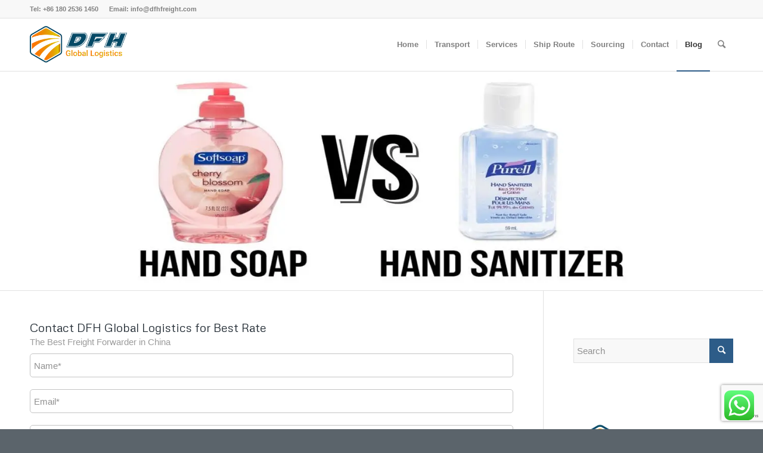

--- FILE ---
content_type: text/html; charset=UTF-8
request_url: https://dfhfreight.com/how-to-ship-hand-soap-and-hand-sanitizer-from-china/
body_size: 33638
content:
<!DOCTYPE html>
<html lang="zh-Hans" class="html_stretched responsive av-preloader-disabled av-default-lightbox  html_header_top html_logo_left html_main_nav_header html_menu_right html_slim html_header_sticky_disabled html_header_shrinking_disabled html_header_topbar_active html_mobile_menu_tablet html_header_searchicon html_content_align_center html_header_unstick_top_disabled html_header_stretch_disabled html_av-submenu-hidden html_av-submenu-display-click html_av-overlay-side html_av-overlay-side-classic html_av-submenu-clone html_entry_id_1989 av-cookies-no-cookie-consent av-no-preview html_text_menu_active ">
<head>
<meta charset="UTF-8" />


<!-- mobile setting -->
<meta name="viewport" content="width=device-width, initial-scale=1">

<!-- Scripts/CSS and wp_head hook -->
<meta name='robots' content='index, follow, max-image-preview:large, max-snippet:-1, max-video-preview:-1' />
<script id="cookieyes" type="text/javascript" src="https://cdn-cookieyes.com/client_data/6b17900f58c83590959078ed/script.js"></script>
<!-- Google Tag Manager for WordPress by gtm4wp.com -->
<script data-cfasync="false" data-pagespeed-no-defer>
	var gtm4wp_datalayer_name = "dataLayer";
	var dataLayer = dataLayer || [];
</script>
<!-- End Google Tag Manager for WordPress by gtm4wp.com -->
	<!-- This site is optimized with the Yoast SEO plugin v26.7 - https://yoast.com/wordpress/plugins/seo/ -->
	<title>How to Ship Hand Soap and Hand Sanitizer From China</title>
	<meta name="description" content="We’ll go over how to find a Chinese forwarder and everything else you need to know to import and ship hand sanitizer and hand soap around the world." />
	<link rel="canonical" href="http://dfhfreight.com/how-to-ship-hand-soap-and-hand-sanitizer-from-china/" />
	<meta property="og:locale" content="zh_CN" />
	<meta property="og:type" content="article" />
	<meta property="og:title" content="How to Ship Hand Soap and Hand Sanitizer From China" />
	<meta property="og:description" content="We’ll go over how to find a Chinese forwarder and everything else you need to know to import and ship hand sanitizer and hand soap around the world." />
	<meta property="og:url" content="http://dfhfreight.com/how-to-ship-hand-soap-and-hand-sanitizer-from-china/" />
	<meta property="og:site_name" content="Air freight, Ocean freight, Road freight international forwarder." />
	<meta property="article:publisher" content="https://www.facebook.com/DFH-Global-Logistics-105971038249036" />
	<meta property="article:published_time" content="2021-02-21T09:50:26+00:00" />
	<meta property="article:modified_time" content="2021-03-17T04:37:20+00:00" />
	<meta property="og:image" content="https://dfhfreight.com/wp-content/uploads/2021/02/Hand-Soap-and-Hand-Sanitizer-1.jpg" />
	<meta property="og:image:width" content="1500" />
	<meta property="og:image:height" content="430" />
	<meta property="og:image:type" content="image/jpeg" />
	<meta name="author" content="DFH" />
	<meta name="twitter:card" content="summary_large_image" />
	<meta name="twitter:creator" content="@DfhGlobal" />
	<meta name="twitter:site" content="@DfhGlobal" />
	<meta name="twitter:label1" content="作者" />
	<meta name="twitter:data1" content="DFH" />
	<meta name="twitter:label2" content="预计阅读时间" />
	<meta name="twitter:data2" content="10 分" />
	<script type="application/ld+json" class="yoast-schema-graph">{"@context":"https://schema.org","@graph":[{"@type":"Article","@id":"http://dfhfreight.com/how-to-ship-hand-soap-and-hand-sanitizer-from-china/#article","isPartOf":{"@id":"http://dfhfreight.com/how-to-ship-hand-soap-and-hand-sanitizer-from-china/"},"author":{"name":"DFH","@id":"https://dfhfreight.com/#/schema/person/39376738ecf4521644817633bec5af13"},"headline":"How to Ship Hand Soap and Hand Sanitizer From China","datePublished":"2021-02-21T09:50:26+00:00","dateModified":"2021-03-17T04:37:20+00:00","mainEntityOfPage":{"@id":"http://dfhfreight.com/how-to-ship-hand-soap-and-hand-sanitizer-from-china/"},"wordCount":2174,"commentCount":0,"publisher":{"@id":"https://dfhfreight.com/#organization"},"image":{"@id":"http://dfhfreight.com/how-to-ship-hand-soap-and-hand-sanitizer-from-china/#primaryimage"},"thumbnailUrl":"https://dfhfreight.com/wp-content/uploads/2021/02/Hand-Soap-and-Hand-Sanitizer-1.jpg","articleSection":["Blog"],"inLanguage":"zh-Hans","potentialAction":[{"@type":"CommentAction","name":"Comment","target":["http://dfhfreight.com/how-to-ship-hand-soap-and-hand-sanitizer-from-china/#respond"]}]},{"@type":"WebPage","@id":"http://dfhfreight.com/how-to-ship-hand-soap-and-hand-sanitizer-from-china/","url":"http://dfhfreight.com/how-to-ship-hand-soap-and-hand-sanitizer-from-china/","name":"How to Ship Hand Soap and Hand Sanitizer From China","isPartOf":{"@id":"https://dfhfreight.com/#website"},"primaryImageOfPage":{"@id":"http://dfhfreight.com/how-to-ship-hand-soap-and-hand-sanitizer-from-china/#primaryimage"},"image":{"@id":"http://dfhfreight.com/how-to-ship-hand-soap-and-hand-sanitizer-from-china/#primaryimage"},"thumbnailUrl":"https://dfhfreight.com/wp-content/uploads/2021/02/Hand-Soap-and-Hand-Sanitizer-1.jpg","datePublished":"2021-02-21T09:50:26+00:00","dateModified":"2021-03-17T04:37:20+00:00","description":"We’ll go over how to find a Chinese forwarder and everything else you need to know to import and ship hand sanitizer and hand soap around the world.","breadcrumb":{"@id":"http://dfhfreight.com/how-to-ship-hand-soap-and-hand-sanitizer-from-china/#breadcrumb"},"inLanguage":"zh-Hans","potentialAction":[{"@type":"ReadAction","target":["http://dfhfreight.com/how-to-ship-hand-soap-and-hand-sanitizer-from-china/"]}]},{"@type":"ImageObject","inLanguage":"zh-Hans","@id":"http://dfhfreight.com/how-to-ship-hand-soap-and-hand-sanitizer-from-china/#primaryimage","url":"https://dfhfreight.com/wp-content/uploads/2021/02/Hand-Soap-and-Hand-Sanitizer-1.jpg","contentUrl":"https://dfhfreight.com/wp-content/uploads/2021/02/Hand-Soap-and-Hand-Sanitizer-1.jpg","width":1500,"height":430,"caption":"Hand Soap and Hand Sanitizer"},{"@type":"BreadcrumbList","@id":"http://dfhfreight.com/how-to-ship-hand-soap-and-hand-sanitizer-from-china/#breadcrumb","itemListElement":[{"@type":"ListItem","position":1,"name":"Home","item":"https://dfhfreight.com/the-best-freight-forwarder-in-china/"},{"@type":"ListItem","position":2,"name":"How to Ship Hand Soap and Hand Sanitizer From China"}]},{"@type":"WebSite","@id":"https://dfhfreight.com/#website","url":"https://dfhfreight.com/","name":"Air freight, Ocean freight, Road freight international forwarder.","description":"Professional Freight Forwarder specialising in Global Air freight,Ocean Freight and Road freight solutions.","publisher":{"@id":"https://dfhfreight.com/#organization"},"potentialAction":[{"@type":"SearchAction","target":{"@type":"EntryPoint","urlTemplate":"https://dfhfreight.com/?s={search_term_string}"},"query-input":{"@type":"PropertyValueSpecification","valueRequired":true,"valueName":"search_term_string"}}],"inLanguage":"zh-Hans"},{"@type":"Organization","@id":"https://dfhfreight.com/#organization","name":"DFH Global Logistics","url":"https://dfhfreight.com/","logo":{"@type":"ImageObject","inLanguage":"zh-Hans","@id":"https://dfhfreight.com/#/schema/logo/image/","url":"https://i0.wp.com/www.dfhfreight.com/wp-content/uploads/2020/05/final.jpg?fit=500%2C500&ssl=1","contentUrl":"https://i0.wp.com/www.dfhfreight.com/wp-content/uploads/2020/05/final.jpg?fit=500%2C500&ssl=1","width":500,"height":500,"caption":"DFH Global Logistics"},"image":{"@id":"https://dfhfreight.com/#/schema/logo/image/"},"sameAs":["https://www.facebook.com/DFH-Global-Logistics-105971038249036","https://x.com/DfhGlobal","https://www.instagram.com/dfhfreight/","https://www.linkedin.com/company/14686973/admin/","https://www.pinterest.com/dfhglobal/_created/","https://www.youtube.com/channel/UC1FQ9xjK7FTYhRwIDen7VGw","https://en.wikipedia.org/wiki/User:DFH_Global_Logistics"]},{"@type":"Person","@id":"https://dfhfreight.com/#/schema/person/39376738ecf4521644817633bec5af13","name":"DFH","image":{"@type":"ImageObject","inLanguage":"zh-Hans","@id":"https://dfhfreight.com/#/schema/person/image/","url":"https://secure.gravatar.com/avatar/78e81b9e5cecbfb6041a4634a070ef0be0bb037cd5b503c33c27bce9712123e4?s=96&d=mm&r=g","contentUrl":"https://secure.gravatar.com/avatar/78e81b9e5cecbfb6041a4634a070ef0be0bb037cd5b503c33c27bce9712123e4?s=96&d=mm&r=g","caption":"DFH"},"url":"https://dfhfreight.com/author/dfh/"}]}</script>
	<!-- / Yoast SEO plugin. -->


<link rel='dns-prefetch' href='//use.fontawesome.com' />
<link rel="alternate" type="application/rss+xml" title="Air freight, Ocean freight, Road freight international forwarder. &raquo; Feed" href="https://dfhfreight.com/feed/" />
<link rel="alternate" type="application/rss+xml" title="Air freight, Ocean freight, Road freight international forwarder. &raquo; 评论 Feed" href="https://dfhfreight.com/comments/feed/" />
<link rel="alternate" title="oEmbed (JSON)" type="application/json+oembed" href="https://dfhfreight.com/wp-json/oembed/1.0/embed?url=https%3A%2F%2Fdfhfreight.com%2Fhow-to-ship-hand-soap-and-hand-sanitizer-from-china%2F" />
<link rel="alternate" title="oEmbed (XML)" type="text/xml+oembed" href="https://dfhfreight.com/wp-json/oembed/1.0/embed?url=https%3A%2F%2Fdfhfreight.com%2Fhow-to-ship-hand-soap-and-hand-sanitizer-from-china%2F&#038;format=xml" />
<style id='wp-img-auto-sizes-contain-inline-css' type='text/css'>
img:is([sizes=auto i],[sizes^="auto," i]){contain-intrinsic-size:3000px 1500px}
/*# sourceURL=wp-img-auto-sizes-contain-inline-css */
</style>

<link rel='stylesheet' id='ht_ctc_main_css-css' href='https://dfhfreight.com/wp-content/plugins/click-to-chat-for-whatsapp/new/inc/assets/css/main.css?ver=4.35' type='text/css' media='all' />
<link rel='stylesheet' id='wp-block-library-css' href='https://dfhfreight.com/wp-includes/css/dist/block-library/style.min.css?ver=6.9' type='text/css' media='all' />
<style id='classic-theme-styles-inline-css' type='text/css'>
/*! This file is auto-generated */
.wp-block-button__link{color:#fff;background-color:#32373c;border-radius:9999px;box-shadow:none;text-decoration:none;padding:calc(.667em + 2px) calc(1.333em + 2px);font-size:1.125em}.wp-block-file__button{background:#32373c;color:#fff;text-decoration:none}
/*# sourceURL=/wp-includes/css/classic-themes.min.css */
</style>
<style id='global-styles-inline-css' type='text/css'>
:root{--wp--preset--aspect-ratio--square: 1;--wp--preset--aspect-ratio--4-3: 4/3;--wp--preset--aspect-ratio--3-4: 3/4;--wp--preset--aspect-ratio--3-2: 3/2;--wp--preset--aspect-ratio--2-3: 2/3;--wp--preset--aspect-ratio--16-9: 16/9;--wp--preset--aspect-ratio--9-16: 9/16;--wp--preset--color--black: #000000;--wp--preset--color--cyan-bluish-gray: #abb8c3;--wp--preset--color--white: #ffffff;--wp--preset--color--pale-pink: #f78da7;--wp--preset--color--vivid-red: #cf2e2e;--wp--preset--color--luminous-vivid-orange: #ff6900;--wp--preset--color--luminous-vivid-amber: #fcb900;--wp--preset--color--light-green-cyan: #7bdcb5;--wp--preset--color--vivid-green-cyan: #00d084;--wp--preset--color--pale-cyan-blue: #8ed1fc;--wp--preset--color--vivid-cyan-blue: #0693e3;--wp--preset--color--vivid-purple: #9b51e0;--wp--preset--gradient--vivid-cyan-blue-to-vivid-purple: linear-gradient(135deg,rgb(6,147,227) 0%,rgb(155,81,224) 100%);--wp--preset--gradient--light-green-cyan-to-vivid-green-cyan: linear-gradient(135deg,rgb(122,220,180) 0%,rgb(0,208,130) 100%);--wp--preset--gradient--luminous-vivid-amber-to-luminous-vivid-orange: linear-gradient(135deg,rgb(252,185,0) 0%,rgb(255,105,0) 100%);--wp--preset--gradient--luminous-vivid-orange-to-vivid-red: linear-gradient(135deg,rgb(255,105,0) 0%,rgb(207,46,46) 100%);--wp--preset--gradient--very-light-gray-to-cyan-bluish-gray: linear-gradient(135deg,rgb(238,238,238) 0%,rgb(169,184,195) 100%);--wp--preset--gradient--cool-to-warm-spectrum: linear-gradient(135deg,rgb(74,234,220) 0%,rgb(151,120,209) 20%,rgb(207,42,186) 40%,rgb(238,44,130) 60%,rgb(251,105,98) 80%,rgb(254,248,76) 100%);--wp--preset--gradient--blush-light-purple: linear-gradient(135deg,rgb(255,206,236) 0%,rgb(152,150,240) 100%);--wp--preset--gradient--blush-bordeaux: linear-gradient(135deg,rgb(254,205,165) 0%,rgb(254,45,45) 50%,rgb(107,0,62) 100%);--wp--preset--gradient--luminous-dusk: linear-gradient(135deg,rgb(255,203,112) 0%,rgb(199,81,192) 50%,rgb(65,88,208) 100%);--wp--preset--gradient--pale-ocean: linear-gradient(135deg,rgb(255,245,203) 0%,rgb(182,227,212) 50%,rgb(51,167,181) 100%);--wp--preset--gradient--electric-grass: linear-gradient(135deg,rgb(202,248,128) 0%,rgb(113,206,126) 100%);--wp--preset--gradient--midnight: linear-gradient(135deg,rgb(2,3,129) 0%,rgb(40,116,252) 100%);--wp--preset--font-size--small: 13px;--wp--preset--font-size--medium: 20px;--wp--preset--font-size--large: 36px;--wp--preset--font-size--x-large: 42px;--wp--preset--spacing--20: 0.44rem;--wp--preset--spacing--30: 0.67rem;--wp--preset--spacing--40: 1rem;--wp--preset--spacing--50: 1.5rem;--wp--preset--spacing--60: 2.25rem;--wp--preset--spacing--70: 3.38rem;--wp--preset--spacing--80: 5.06rem;--wp--preset--shadow--natural: 6px 6px 9px rgba(0, 0, 0, 0.2);--wp--preset--shadow--deep: 12px 12px 50px rgba(0, 0, 0, 0.4);--wp--preset--shadow--sharp: 6px 6px 0px rgba(0, 0, 0, 0.2);--wp--preset--shadow--outlined: 6px 6px 0px -3px rgb(255, 255, 255), 6px 6px rgb(0, 0, 0);--wp--preset--shadow--crisp: 6px 6px 0px rgb(0, 0, 0);}:where(.is-layout-flex){gap: 0.5em;}:where(.is-layout-grid){gap: 0.5em;}body .is-layout-flex{display: flex;}.is-layout-flex{flex-wrap: wrap;align-items: center;}.is-layout-flex > :is(*, div){margin: 0;}body .is-layout-grid{display: grid;}.is-layout-grid > :is(*, div){margin: 0;}:where(.wp-block-columns.is-layout-flex){gap: 2em;}:where(.wp-block-columns.is-layout-grid){gap: 2em;}:where(.wp-block-post-template.is-layout-flex){gap: 1.25em;}:where(.wp-block-post-template.is-layout-grid){gap: 1.25em;}.has-black-color{color: var(--wp--preset--color--black) !important;}.has-cyan-bluish-gray-color{color: var(--wp--preset--color--cyan-bluish-gray) !important;}.has-white-color{color: var(--wp--preset--color--white) !important;}.has-pale-pink-color{color: var(--wp--preset--color--pale-pink) !important;}.has-vivid-red-color{color: var(--wp--preset--color--vivid-red) !important;}.has-luminous-vivid-orange-color{color: var(--wp--preset--color--luminous-vivid-orange) !important;}.has-luminous-vivid-amber-color{color: var(--wp--preset--color--luminous-vivid-amber) !important;}.has-light-green-cyan-color{color: var(--wp--preset--color--light-green-cyan) !important;}.has-vivid-green-cyan-color{color: var(--wp--preset--color--vivid-green-cyan) !important;}.has-pale-cyan-blue-color{color: var(--wp--preset--color--pale-cyan-blue) !important;}.has-vivid-cyan-blue-color{color: var(--wp--preset--color--vivid-cyan-blue) !important;}.has-vivid-purple-color{color: var(--wp--preset--color--vivid-purple) !important;}.has-black-background-color{background-color: var(--wp--preset--color--black) !important;}.has-cyan-bluish-gray-background-color{background-color: var(--wp--preset--color--cyan-bluish-gray) !important;}.has-white-background-color{background-color: var(--wp--preset--color--white) !important;}.has-pale-pink-background-color{background-color: var(--wp--preset--color--pale-pink) !important;}.has-vivid-red-background-color{background-color: var(--wp--preset--color--vivid-red) !important;}.has-luminous-vivid-orange-background-color{background-color: var(--wp--preset--color--luminous-vivid-orange) !important;}.has-luminous-vivid-amber-background-color{background-color: var(--wp--preset--color--luminous-vivid-amber) !important;}.has-light-green-cyan-background-color{background-color: var(--wp--preset--color--light-green-cyan) !important;}.has-vivid-green-cyan-background-color{background-color: var(--wp--preset--color--vivid-green-cyan) !important;}.has-pale-cyan-blue-background-color{background-color: var(--wp--preset--color--pale-cyan-blue) !important;}.has-vivid-cyan-blue-background-color{background-color: var(--wp--preset--color--vivid-cyan-blue) !important;}.has-vivid-purple-background-color{background-color: var(--wp--preset--color--vivid-purple) !important;}.has-black-border-color{border-color: var(--wp--preset--color--black) !important;}.has-cyan-bluish-gray-border-color{border-color: var(--wp--preset--color--cyan-bluish-gray) !important;}.has-white-border-color{border-color: var(--wp--preset--color--white) !important;}.has-pale-pink-border-color{border-color: var(--wp--preset--color--pale-pink) !important;}.has-vivid-red-border-color{border-color: var(--wp--preset--color--vivid-red) !important;}.has-luminous-vivid-orange-border-color{border-color: var(--wp--preset--color--luminous-vivid-orange) !important;}.has-luminous-vivid-amber-border-color{border-color: var(--wp--preset--color--luminous-vivid-amber) !important;}.has-light-green-cyan-border-color{border-color: var(--wp--preset--color--light-green-cyan) !important;}.has-vivid-green-cyan-border-color{border-color: var(--wp--preset--color--vivid-green-cyan) !important;}.has-pale-cyan-blue-border-color{border-color: var(--wp--preset--color--pale-cyan-blue) !important;}.has-vivid-cyan-blue-border-color{border-color: var(--wp--preset--color--vivid-cyan-blue) !important;}.has-vivid-purple-border-color{border-color: var(--wp--preset--color--vivid-purple) !important;}.has-vivid-cyan-blue-to-vivid-purple-gradient-background{background: var(--wp--preset--gradient--vivid-cyan-blue-to-vivid-purple) !important;}.has-light-green-cyan-to-vivid-green-cyan-gradient-background{background: var(--wp--preset--gradient--light-green-cyan-to-vivid-green-cyan) !important;}.has-luminous-vivid-amber-to-luminous-vivid-orange-gradient-background{background: var(--wp--preset--gradient--luminous-vivid-amber-to-luminous-vivid-orange) !important;}.has-luminous-vivid-orange-to-vivid-red-gradient-background{background: var(--wp--preset--gradient--luminous-vivid-orange-to-vivid-red) !important;}.has-very-light-gray-to-cyan-bluish-gray-gradient-background{background: var(--wp--preset--gradient--very-light-gray-to-cyan-bluish-gray) !important;}.has-cool-to-warm-spectrum-gradient-background{background: var(--wp--preset--gradient--cool-to-warm-spectrum) !important;}.has-blush-light-purple-gradient-background{background: var(--wp--preset--gradient--blush-light-purple) !important;}.has-blush-bordeaux-gradient-background{background: var(--wp--preset--gradient--blush-bordeaux) !important;}.has-luminous-dusk-gradient-background{background: var(--wp--preset--gradient--luminous-dusk) !important;}.has-pale-ocean-gradient-background{background: var(--wp--preset--gradient--pale-ocean) !important;}.has-electric-grass-gradient-background{background: var(--wp--preset--gradient--electric-grass) !important;}.has-midnight-gradient-background{background: var(--wp--preset--gradient--midnight) !important;}.has-small-font-size{font-size: var(--wp--preset--font-size--small) !important;}.has-medium-font-size{font-size: var(--wp--preset--font-size--medium) !important;}.has-large-font-size{font-size: var(--wp--preset--font-size--large) !important;}.has-x-large-font-size{font-size: var(--wp--preset--font-size--x-large) !important;}
:where(.wp-block-post-template.is-layout-flex){gap: 1.25em;}:where(.wp-block-post-template.is-layout-grid){gap: 1.25em;}
:where(.wp-block-term-template.is-layout-flex){gap: 1.25em;}:where(.wp-block-term-template.is-layout-grid){gap: 1.25em;}
:where(.wp-block-columns.is-layout-flex){gap: 2em;}:where(.wp-block-columns.is-layout-grid){gap: 2em;}
:root :where(.wp-block-pullquote){font-size: 1.5em;line-height: 1.6;}
/*# sourceURL=global-styles-inline-css */
</style>
<style id='md-style-inline-css' type='text/css'>
 
/*# sourceURL=md-style-inline-css */
</style>
<link rel='stylesheet' id='wpforms-smart-phone-field-css' href='https://dfhfreight.com/wp-content/plugins/wpforms/pro/assets/css/vendor/intl-tel-input.min.css?ver=17.0.3' type='text/css' media='all' />
<link rel='stylesheet' id='wpforms-full-css' href='https://dfhfreight.com/wp-content/plugins/wpforms/assets/css/wpforms-full.css?ver=1.6.2.1' type='text/css' media='all' />
<link rel='stylesheet' id='custom-fa-css' href='https://use.fontawesome.com/releases/v5.0.6/css/all.css?ver=6.9' type='text/css' media='all' />
<link rel='stylesheet' id='mediaelement-css' href='https://dfhfreight.com/wp-includes/js/mediaelement/mediaelementplayer-legacy.min.css?ver=4.2.17' type='text/css' media='all' />
<link rel='stylesheet' id='wp-mediaelement-css' href='https://dfhfreight.com/wp-includes/js/mediaelement/wp-mediaelement.min.css?ver=6.9' type='text/css' media='all' />
<link rel='stylesheet' id='avia-merged-styles-css' href='https://dfhfreight.com/wp-content/uploads/dynamic_avia/avia-merged-styles-949055c93fcc7f2b5d1863c6b074a50e---6768f5f30c32e.css' type='text/css' media='all' />
<link rel="https://api.w.org/" href="https://dfhfreight.com/wp-json/" /><link rel="alternate" title="JSON" type="application/json" href="https://dfhfreight.com/wp-json/wp/v2/posts/1989" /><link rel="EditURI" type="application/rsd+xml" title="RSD" href="https://dfhfreight.com/xmlrpc.php?rsd" />
<meta name="generator" content="WordPress 6.9" />
<link rel='shortlink' href='https://dfhfreight.com/?p=1989' />
<script async src="https://pagead2.googlesyndication.com/pagead/js/adsbygoogle.js?client=ca-pub-1696942106161064"
     crossorigin="anonymous"></script>
<!-- Google Tag Manager for WordPress by gtm4wp.com -->
<!-- GTM Container placement set to manual -->
<script data-cfasync="false" data-pagespeed-no-defer type="text/javascript">
	var dataLayer_content = {"pagePostType":"post","pagePostType2":"single-post","pageCategory":["blog"],"pagePostAuthor":"DFH"};
	dataLayer.push( dataLayer_content );
</script>
<script data-cfasync="false" data-pagespeed-no-defer type="text/javascript">
(function(w,d,s,l,i){w[l]=w[l]||[];w[l].push({'gtm.start':
new Date().getTime(),event:'gtm.js'});var f=d.getElementsByTagName(s)[0],
j=d.createElement(s),dl=l!='dataLayer'?'&l='+l:'';j.async=true;j.src=
'//www.googletagmanager.com/gtm.js?id='+i+dl;f.parentNode.insertBefore(j,f);
})(window,document,'script','dataLayer','GTM-TSK2R6Z');
</script>
<!-- End Google Tag Manager for WordPress by gtm4wp.com --><link rel="profile" href="http://gmpg.org/xfn/11" />
<link rel="alternate" type="application/rss+xml" title="Air freight, Ocean freight, Road freight international forwarder. RSS2 Feed" href="https://dfhfreight.com/feed/" />
<link rel="pingback" href="https://dfhfreight.com/xmlrpc.php" />
<!--[if lt IE 9]><script src="https://dfhfreight.com/wp-content/themes/enfold/js/html5shiv.js"></script><![endif]-->
<link rel="icon" href="http://dfhfreight.com/wp-content/uploads/2020/03/favicon.png" type="image/png">
<meta name="generator" content="Elementor 3.33.4; features: additional_custom_breakpoints; settings: css_print_method-external, google_font-enabled, font_display-auto">
			<style>
				.e-con.e-parent:nth-of-type(n+4):not(.e-lazyloaded):not(.e-no-lazyload),
				.e-con.e-parent:nth-of-type(n+4):not(.e-lazyloaded):not(.e-no-lazyload) * {
					background-image: none !important;
				}
				@media screen and (max-height: 1024px) {
					.e-con.e-parent:nth-of-type(n+3):not(.e-lazyloaded):not(.e-no-lazyload),
					.e-con.e-parent:nth-of-type(n+3):not(.e-lazyloaded):not(.e-no-lazyload) * {
						background-image: none !important;
					}
				}
				@media screen and (max-height: 640px) {
					.e-con.e-parent:nth-of-type(n+2):not(.e-lazyloaded):not(.e-no-lazyload),
					.e-con.e-parent:nth-of-type(n+2):not(.e-lazyloaded):not(.e-no-lazyload) * {
						background-image: none !important;
					}
				}
			</style>
			<meta name="google-site-verification" content="aHxHMH_NYRudLXcw0fBrksIZU9XOY_mb_zHjKflQaI0" />
<!-- To speed up the rendering and to display the site as fast as possible to the user we include some styles and scripts for above the fold content inline -->
<script type="text/javascript">'use strict';var avia_is_mobile=!1;if(/Android|webOS|iPhone|iPad|iPod|BlackBerry|IEMobile|Opera Mini/i.test(navigator.userAgent)&&'ontouchstart' in document.documentElement){avia_is_mobile=!0;document.documentElement.className+=' avia_mobile '}
else{document.documentElement.className+=' avia_desktop '};document.documentElement.className+=' js_active ';(function(){var e=['-webkit-','-moz-','-ms-',''],n='';for(var t in e){if(e[t]+'transform' in document.documentElement.style){document.documentElement.className+=' avia_transform ';n=e[t]+'transform'};if(e[t]+'perspective' in document.documentElement.style)document.documentElement.className+=' avia_transform3d '};if(typeof document.getElementsByClassName=='function'&&typeof document.documentElement.getBoundingClientRect=='function'&&avia_is_mobile==!1){if(n&&window.innerHeight>0){setTimeout(function(){var e=0,o={},a=0,t=document.getElementsByClassName('av-parallax'),i=window.pageYOffset||document.documentElement.scrollTop;for(e=0;e<t.length;e++){t[e].style.top='0px';o=t[e].getBoundingClientRect();a=Math.ceil((window.innerHeight+i-o.top)*0.3);t[e].style[n]='translate(0px, '+a+'px)';t[e].style.top='auto';t[e].className+=' enabled-parallax '}},50)}}})();</script>		<style type="text/css" id="wp-custom-css">
			div.avia-testimonial-content  P {
font-size: 16px !important;
}

h1, h2, h3, h4, h5, h6 { text-transform: none !important; }


@media only screen and (min-width: 775px) {
.slideshow_inner_caption{
	width:140% !important;
}
}
#top .av-main-nav ul ul {
    left: 207px;
}

/** WPFORMS Input Textarea **/
div.wpforms-container-full .wpforms-form input[type=email], div.wpforms-container-full .wpforms-form input[type=number], div.wpforms-container-full .wpforms-form input[type=password], div.wpforms-container-full .wpforms-form input[type=range], div.wpforms-container-full .wpforms-form input[type=search], div.wpforms-container-full .wpforms-form input[type=tel], div.wpforms-container-full .wpforms-form input[type=text], div.wpforms-container-full .wpforms-form textarea {
    background-color: transparent !important; /* Remove background fill */
	
border-color:#c4c4c4 !important;
	
border-radius: 5px !important; /* Curve of border corners */
    height: 40px; /* Increase input height */
}

div.wpforms-container-full .wpforms-form .wpforms-field {
    padding: 0px 0;
    clear: both;
}

.wpforms-form input, .wpforms-form textarea{
 background-color: #0000 !important;	
}

 div.wpforms-container-full .wpforms-form button[type=submit] 

{

background-color: #f05a1a !important;
opacity: 0.8;/* background color */
	 
border-radius: 5px; /* Curve of border corners */

color: white; /* SEND Text color */

width: 120px; /* Make the 

button full-width */
	 
height: 40px /* Make the button 50px height */
} 

div.wpforms-container-full .wpforms-form input[type="submit"]:hover, div.wpforms-container-full 
.wpforms-form input[type="submit"]:active, div.wpforms-container-full .wpforms-form button[type="submit"]:hover, div.wpforms-container-full .wpforms-form button
[type="submit"]:active, div.wpforms-container-full .wpforms-form .wpforms-page-button:hover, div.wpforms-container-full .wpforms-form .wpforms-page-button:active {
	background-color: #ff7337 !important;
	border: 1px solid #ccc;
}		</style>
		<style type='text/css'>
@font-face {font-family: 'entypo-fontello'; font-weight: normal; font-style: normal; font-display: auto;
src: url('https://dfhfreight.com/wp-content/themes/enfold/config-templatebuilder/avia-template-builder/assets/fonts/entypo-fontello.eot');
src: url('https://dfhfreight.com/wp-content/themes/enfold/config-templatebuilder/avia-template-builder/assets/fonts/entypo-fontello.eot?#iefix') format('embedded-opentype'), 
url('https://dfhfreight.com/wp-content/themes/enfold/config-templatebuilder/avia-template-builder/assets/fonts/entypo-fontello.woff') format('woff'),
url('https://dfhfreight.com/wp-content/themes/enfold/config-templatebuilder/avia-template-builder/assets/fonts/entypo-fontello.woff2') format('woff2'),
url('https://dfhfreight.com/wp-content/themes/enfold/config-templatebuilder/avia-template-builder/assets/fonts/entypo-fontello.ttf') format('truetype'), 
url('https://dfhfreight.com/wp-content/themes/enfold/config-templatebuilder/avia-template-builder/assets/fonts/entypo-fontello.svg#entypo-fontello') format('svg');
} #top .avia-font-entypo-fontello, body .avia-font-entypo-fontello, html body [data-av_iconfont='entypo-fontello']:before{ font-family: 'entypo-fontello'; }
</style>

<!--
Debugging Info for Theme support: 

Theme: Enfold
Version: 4.7.3
Installed: enfold
AviaFramework Version: 5.0
AviaBuilder Version: 4.7.1.1
aviaElementManager Version: 1.0.1
- - - - - - - - - - -
ChildTheme: Enfold Child
ChildTheme Version: 1.0
ChildTheme Installed: enfold

ML:3072-PU:237-PLA:15
WP:6.9
Compress: CSS:all theme files - JS:all theme files
Updates: disabled
PLAu:15
-->
</head>




<body  id="top" class="wp-singular post-template-default single single-post postid-1989 single-format-standard wp-theme-enfold wp-child-theme-enfold-child  rtl_columns stretched metrophobic helvetica-neue-websave helvetica_neue elementor-default elementor-kit-6379" itemscope="itemscope" itemtype="https://schema.org/WebPage" >
	

<!-- GTM Container placement set to manual -->
<!-- Google Tag Manager (noscript) -->
				<noscript><iframe src="https://www.googletagmanager.com/ns.html?id=GTM-TSK2R6Z" height="0" width="0" style="display:none;visibility:hidden" aria-hidden="true"></iframe></noscript>
<!-- End Google Tag Manager (noscript) -->
	
<!-- GTM Container placement set to manual -->
<!-- Google Tag Manager (noscript) -->
	<div id='wrap_all'>

	
<header id='header' class='all_colors header_color light_bg_color  av_header_top av_logo_left av_main_nav_header av_menu_right av_slim av_header_sticky_disabled av_header_shrinking_disabled av_header_stretch_disabled av_mobile_menu_tablet av_header_searchicon av_header_unstick_top_disabled av_seperator_small_border av_bottom_nav_disabled '  role="banner" itemscope="itemscope" itemtype="https://schema.org/WPHeader" >

		<div id='header_meta' class='container_wrap container_wrap_meta  av_phone_active_left av_extra_header_active av_entry_id_1989'>
		
			      <div class='container'>
			      <div class='phone-info '><span>Tel: +86 180 2536 1450 &nbsp; &nbsp; &nbsp;Email: info@dfhfreight.com</span></div>			      </div>
		</div>

		<div  id='header_main' class='container_wrap container_wrap_logo'>
	
        <div class='container av-logo-container'><div class='inner-container'><span class='logo'><a href='https://dfhfreight.com/'><img height='100' width='300' src='http://dfhfreight.com/wp-content/uploads/2020/03/DFH-LOGO.png.webp' alt='Air freight, Ocean freight, Road freight international forwarder.' title='' /></a></span><nav class='main_menu' data-selectname='Select a page'  role="navigation" itemscope="itemscope" itemtype="https://schema.org/SiteNavigationElement" ><div class="avia-menu av-main-nav-wrap"><ul id="avia-menu" class="menu av-main-nav"><li id="menu-item-171" class="menu-item menu-item-type-custom menu-item-object-custom menu-item-home menu-item-top-level menu-item-top-level-1"><a href="http://dfhfreight.com/" itemprop="url"><span class="avia-bullet"></span><span class="avia-menu-text">Home</span><span class="avia-menu-fx"><span class="avia-arrow-wrap"><span class="avia-arrow"></span></span></span></a></li>
<li id="menu-item-579" class="menu-item menu-item-type-custom menu-item-object-custom menu-item-has-children menu-item-top-level menu-item-top-level-2"><a href="#" itemprop="url"><span class="avia-bullet"></span><span class="avia-menu-text">Transport</span><span class="avia-menu-fx"><span class="avia-arrow-wrap"><span class="avia-arrow"></span></span></span></a>


<ul class="sub-menu">
	<li id="menu-item-343" class="menu-item menu-item-type-post_type menu-item-object-portfolio"><a href="https://dfhfreight.com/portfolio-item/air-freight-forwarder-in-china/" itemprop="url"><span class="avia-bullet"></span><span class="avia-menu-text">Air Freight</span></a></li>
	<li id="menu-item-181" class="menu-item menu-item-type-post_type menu-item-object-portfolio"><a href="https://dfhfreight.com/portfolio-item/sea-freight-forwarder/" itemprop="url"><span class="avia-bullet"></span><span class="avia-menu-text">Sea Freight</span></a></li>
	<li id="menu-item-180" class="menu-item menu-item-type-post_type menu-item-object-portfolio"><a href="https://dfhfreight.com/portfolio-item/rail-freight/" itemprop="url"><span class="avia-bullet"></span><span class="avia-menu-text">Rail Freight</span></a></li>
	<li id="menu-item-179" class="menu-item menu-item-type-post_type menu-item-object-portfolio"><a href="https://dfhfreight.com/portfolio-item/express-freight/" itemprop="url"><span class="avia-bullet"></span><span class="avia-menu-text">Express Freight</span></a></li>
</ul>
</li>
<li id="menu-item-580" class="menu-item menu-item-type-custom menu-item-object-custom menu-item-has-children menu-item-top-level menu-item-top-level-3"><a href="#" itemprop="url"><span class="avia-bullet"></span><span class="avia-menu-text">Services</span><span class="avia-menu-fx"><span class="avia-arrow-wrap"><span class="avia-arrow"></span></span></span></a>


<ul class="sub-menu">
	<li id="menu-item-182" class="menu-item menu-item-type-post_type menu-item-object-portfolio"><a href="https://dfhfreight.com/portfolio-item/door-to-door-shipping/" itemprop="url"><span class="avia-bullet"></span><span class="avia-menu-text">Door to door</span></a></li>
	<li id="menu-item-183" class="menu-item menu-item-type-post_type menu-item-object-portfolio"><a href="https://dfhfreight.com/portfolio-item/free-warehousing-services/" itemprop="url"><span class="avia-bullet"></span><span class="avia-menu-text">Free Warehousing</span></a></li>
	<li id="menu-item-348" class="menu-item menu-item-type-post_type menu-item-object-portfolio"><a href="https://dfhfreight.com/portfolio-item/amazon-fba/" itemprop="url"><span class="avia-bullet"></span><span class="avia-menu-text">Amazon FBA</span></a></li>
	<li id="menu-item-347" class="menu-item menu-item-type-post_type menu-item-object-portfolio"><a href="https://dfhfreight.com/portfolio-item/customs-clearance/" itemprop="url"><span class="avia-bullet"></span><span class="avia-menu-text">Customs clearance</span></a></li>
	<li id="menu-item-346" class="menu-item menu-item-type-post_type menu-item-object-portfolio"><a href="https://dfhfreight.com/?post_type=portfolio&amp;p=321" itemprop="url"><span class="avia-bullet"></span><span class="avia-menu-text">Dangerous goods</span></a></li>
</ul>
</li>
<li id="menu-item-581" class="menu-item menu-item-type-custom menu-item-object-custom menu-item-has-children menu-item-top-level menu-item-top-level-4"><a href="#" itemprop="url"><span class="avia-bullet"></span><span class="avia-menu-text">Ship Route</span><span class="avia-menu-fx"><span class="avia-arrow-wrap"><span class="avia-arrow"></span></span></span></a>


<ul class="sub-menu">
	<li id="menu-item-582" class="menu-item menu-item-type-custom menu-item-object-custom menu-item-has-children"><a href="#" itemprop="url"><span class="avia-bullet"></span><span class="avia-menu-text">China to Asia</span></a>
	<ul class="sub-menu">
		<li id="menu-item-431" class="menu-item menu-item-type-post_type menu-item-object-portfolio"><a href="https://dfhfreight.com/portfolio-item/china-to-india/" itemprop="url"><span class="avia-bullet"></span><span class="avia-menu-text">China to India</span></a></li>
		<li id="menu-item-1079" class="menu-item menu-item-type-post_type menu-item-object-portfolio"><a href="https://dfhfreight.com/portfolio-item/china-to-malaysia/" itemprop="url"><span class="avia-bullet"></span><span class="avia-menu-text">China to Malaysia</span></a></li>
		<li id="menu-item-1113" class="menu-item menu-item-type-post_type menu-item-object-portfolio"><a href="https://dfhfreight.com/portfolio-item/china-to-singapore/" itemprop="url"><span class="avia-bullet"></span><span class="avia-menu-text">China to Singapore</span></a></li>
		<li id="menu-item-1165" class="menu-item menu-item-type-post_type menu-item-object-portfolio"><a href="https://dfhfreight.com/portfolio-item/china-to-philippines/" itemprop="url"><span class="avia-bullet"></span><span class="avia-menu-text">China to Philippines</span></a></li>
		<li id="menu-item-1788" class="menu-item menu-item-type-post_type menu-item-object-portfolio"><a href="https://dfhfreight.com/portfolio-item/shipping-from-china-to-south-korea/" itemprop="url"><span class="avia-bullet"></span><span class="avia-menu-text">China to South Korea</span></a></li>
		<li id="menu-item-1931" class="menu-item menu-item-type-post_type menu-item-object-portfolio"><a href="https://dfhfreight.com/portfolio-item/china-to-japan/" itemprop="url"><span class="avia-bullet"></span><span class="avia-menu-text">China to Japan</span></a></li>
		<li id="menu-item-1947" class="menu-item menu-item-type-post_type menu-item-object-portfolio"><a href="https://dfhfreight.com/portfolio-item/china-to-vietnam/" itemprop="url"><span class="avia-bullet"></span><span class="avia-menu-text">China to Vietnam</span></a></li>
		<li id="menu-item-2083" class="menu-item menu-item-type-post_type menu-item-object-portfolio"><a href="https://dfhfreight.com/portfolio-item/china-to-thailand/" itemprop="url"><span class="avia-bullet"></span><span class="avia-menu-text">China to Thailand</span></a></li>
		<li id="menu-item-2100" class="menu-item menu-item-type-post_type menu-item-object-portfolio"><a href="https://dfhfreight.com/portfolio-item/china-to-united-arab-emirates/" itemprop="url"><span class="avia-bullet"></span><span class="avia-menu-text">China to United Arab Emirates</span></a></li>
		<li id="menu-item-2326" class="menu-item menu-item-type-post_type menu-item-object-portfolio"><a href="https://dfhfreight.com/portfolio-item/china-to-indonesia/" itemprop="url"><span class="avia-bullet"></span><span class="avia-menu-text">China to Indonesia</span></a></li>
	</ul>
</li>
	<li id="menu-item-784" class="menu-item menu-item-type-custom menu-item-object-custom menu-item-has-children"><a href="#" itemprop="url"><span class="avia-bullet"></span><span class="avia-menu-text">North America</span></a>
	<ul class="sub-menu">
		<li id="menu-item-785" class="menu-item menu-item-type-post_type menu-item-object-portfolio"><a href="https://dfhfreight.com/portfolio-item/shipping-from-china-to-us/" itemprop="url"><span class="avia-bullet"></span><span class="avia-menu-text">China to USA</span></a></li>
		<li id="menu-item-1220" class="menu-item menu-item-type-post_type menu-item-object-portfolio"><a href="https://dfhfreight.com/portfolio-item/shipping-from-china-to-canada/" itemprop="url"><span class="avia-bullet"></span><span class="avia-menu-text">China to Canada</span></a></li>
		<li id="menu-item-2049" class="menu-item menu-item-type-post_type menu-item-object-portfolio"><a href="https://dfhfreight.com/portfolio-item/china-to-mexico/" itemprop="url"><span class="avia-bullet"></span><span class="avia-menu-text">China to Mexico</span></a></li>
	</ul>
</li>
	<li id="menu-item-829" class="menu-item menu-item-type-custom menu-item-object-custom menu-item-has-children"><a href="#" itemprop="url"><span class="avia-bullet"></span><span class="avia-menu-text">China to Europe</span></a>
	<ul class="sub-menu">
		<li id="menu-item-832" class="menu-item menu-item-type-post_type menu-item-object-portfolio"><a href="https://dfhfreight.com/portfolio-item/china-to-uk/" itemprop="url"><span class="avia-bullet"></span><span class="avia-menu-text">China to UK</span></a></li>
		<li id="menu-item-1140" class="menu-item menu-item-type-post_type menu-item-object-portfolio"><a href="https://dfhfreight.com/portfolio-item/china-to-germany/" itemprop="url"><span class="avia-bullet"></span><span class="avia-menu-text">China to Germany</span></a></li>
		<li id="menu-item-1429" class="menu-item menu-item-type-post_type menu-item-object-portfolio"><a href="https://dfhfreight.com/portfolio-item/shipping-from-china-to-ireland-a-comprehensive-guide/" itemprop="url"><span class="avia-bullet"></span><span class="avia-menu-text">China to Ireland</span></a></li>
		<li id="menu-item-1450" class="menu-item menu-item-type-post_type menu-item-object-portfolio"><a href="https://dfhfreight.com/portfolio-item/china-to-belgium/" itemprop="url"><span class="avia-bullet"></span><span class="avia-menu-text">China To Belgium</span></a></li>
		<li id="menu-item-1505" class="menu-item menu-item-type-post_type menu-item-object-portfolio"><a href="https://dfhfreight.com/portfolio-item/china-to-spain/" itemprop="url"><span class="avia-bullet"></span><span class="avia-menu-text">China to Spain</span></a></li>
		<li id="menu-item-1601" class="menu-item menu-item-type-post_type menu-item-object-portfolio"><a href="https://dfhfreight.com/portfolio-item/china-to-austria/" itemprop="url"><span class="avia-bullet"></span><span class="avia-menu-text">China to Austria</span></a></li>
		<li id="menu-item-1589" class="menu-item menu-item-type-post_type menu-item-object-portfolio"><a href="https://dfhfreight.com/portfolio-item/china-to-netherlands/" itemprop="url"><span class="avia-bullet"></span><span class="avia-menu-text">China to Netherlands</span></a></li>
		<li id="menu-item-1643" class="menu-item menu-item-type-post_type menu-item-object-portfolio"><a href="https://dfhfreight.com/portfolio-item/from-china-to-italy/" itemprop="url"><span class="avia-bullet"></span><span class="avia-menu-text">China to Italy</span></a></li>
		<li id="menu-item-1712" class="menu-item menu-item-type-post_type menu-item-object-portfolio"><a href="https://dfhfreight.com/portfolio-item/china-to-sweden/" itemprop="url"><span class="avia-bullet"></span><span class="avia-menu-text">China to Sweden</span></a></li>
		<li id="menu-item-1730" class="menu-item menu-item-type-post_type menu-item-object-portfolio"><a href="https://dfhfreight.com/portfolio-item/china-to-romania/" itemprop="url"><span class="avia-bullet"></span><span class="avia-menu-text">China to Romania</span></a></li>
		<li id="menu-item-1756" class="menu-item menu-item-type-post_type menu-item-object-portfolio"><a href="https://dfhfreight.com/portfolio-item/china-to-france/" itemprop="url"><span class="avia-bullet"></span><span class="avia-menu-text">China to France</span></a></li>
		<li id="menu-item-1886" class="menu-item menu-item-type-post_type menu-item-object-portfolio"><a href="https://dfhfreight.com/portfolio-item/china-to-denmark/" itemprop="url"><span class="avia-bullet"></span><span class="avia-menu-text">China to Denmark</span></a></li>
		<li id="menu-item-1907" class="menu-item menu-item-type-post_type menu-item-object-portfolio"><a href="https://dfhfreight.com/portfolio-item/china-to-latvia/" itemprop="url"><span class="avia-bullet"></span><span class="avia-menu-text">China to Latvia</span></a></li>
		<li id="menu-item-1965" class="menu-item menu-item-type-post_type menu-item-object-portfolio"><a href="https://dfhfreight.com/portfolio-item/china-to-czech-republic/" itemprop="url"><span class="avia-bullet"></span><span class="avia-menu-text">China to Czech Republic</span></a></li>
	</ul>
</li>
	<li id="menu-item-860" class="menu-item menu-item-type-custom menu-item-object-custom menu-item-has-children"><a href="#" itemprop="url"><span class="avia-bullet"></span><span class="avia-menu-text">China to Middle East</span></a>
	<ul class="sub-menu">
		<li id="menu-item-861" class="menu-item menu-item-type-post_type menu-item-object-portfolio"><a href="https://dfhfreight.com/portfolio-item/china-to-saudi-arabia/" itemprop="url"><span class="avia-bullet"></span><span class="avia-menu-text">China to Saudi  Arabia</span></a></li>
	</ul>
</li>
	<li id="menu-item-892" class="menu-item menu-item-type-custom menu-item-object-custom menu-item-has-children"><a href="#" itemprop="url"><span class="avia-bullet"></span><span class="avia-menu-text">China to Africa</span></a>
	<ul class="sub-menu">
		<li id="menu-item-893" class="menu-item menu-item-type-post_type menu-item-object-portfolio"><a href="https://dfhfreight.com/portfolio-item/china-to-nigeria/" itemprop="url"><span class="avia-bullet"></span><span class="avia-menu-text">China to Nigeria</span></a></li>
		<li id="menu-item-1191" class="menu-item menu-item-type-post_type menu-item-object-portfolio"><a href="https://dfhfreight.com/portfolio-item/china-to-south-africa/" itemprop="url"><span class="avia-bullet"></span><span class="avia-menu-text">China to South Africa</span></a></li>
		<li id="menu-item-1247" class="menu-item menu-item-type-post_type menu-item-object-portfolio"><a href="https://dfhfreight.com/portfolio-item/china-to-kenya/" itemprop="url"><span class="avia-bullet"></span><span class="avia-menu-text">China to Kenya</span></a></li>
	</ul>
</li>
	<li id="menu-item-921" class="menu-item menu-item-type-custom menu-item-object-custom menu-item-has-children"><a href="#" itemprop="url"><span class="avia-bullet"></span><span class="avia-menu-text">China to Oceania</span></a>
	<ul class="sub-menu">
		<li id="menu-item-922" class="menu-item menu-item-type-post_type menu-item-object-portfolio"><a href="https://dfhfreight.com/portfolio-item/china-to-australia/" itemprop="url"><span class="avia-bullet"></span><span class="avia-menu-text">China to Australia</span></a></li>
		<li id="menu-item-2172" class="menu-item menu-item-type-post_type menu-item-object-portfolio"><a href="https://dfhfreight.com/portfolio-item/china-to-new-zealand/" itemprop="url"><span class="avia-bullet"></span><span class="avia-menu-text">China to New Zealand</span></a></li>
	</ul>
</li>
</ul>
</li>
<li id="menu-item-583" class="menu-item menu-item-type-custom menu-item-object-custom menu-item-has-children menu-item-top-level menu-item-top-level-5"><a title="face" href="#" itemprop="url"><span class="avia-bullet"></span><span class="avia-menu-text">Sourcing</span><span class="avia-menu-fx"><span class="avia-arrow-wrap"><span class="avia-arrow"></span></span></span></a>


<ul class="sub-menu">
	<li id="menu-item-1320" class="menu-item menu-item-type-post_type menu-item-object-portfolio"><a href="https://dfhfreight.com/portfolio-item/shipping-batteries-from-china/" itemprop="url"><span class="avia-bullet"></span><span class="avia-menu-text">Shipping Batteries from China</span></a></li>
	<li id="menu-item-691" class="menu-item menu-item-type-post_type menu-item-object-portfolio"><a href="https://dfhfreight.com/portfolio-item/importing-from-china/" itemprop="url"><span class="avia-bullet"></span><span class="avia-menu-text">Importing from China</span></a></li>
	<li id="menu-item-184" class="menu-item menu-item-type-post_type menu-item-object-portfolio"><a href="https://dfhfreight.com/portfolio-item/medical-mask-disposable-face-mask-blue/" itemprop="url"><span class="avia-bullet"></span><span class="avia-menu-text">Medical Mask Disposable Face Mask (Blue)</span></a></li>
	<li id="menu-item-185" class="menu-item menu-item-type-post_type menu-item-object-portfolio"><a href="https://dfhfreight.com/portfolio-item/kn95-masks-and-surgical-masks-face-masks/" itemprop="url"><span class="avia-bullet"></span><span class="avia-menu-text">N95 Masks and Surgical Masks (Face Masks)</span></a></li>
	<li id="menu-item-750" class="menu-item menu-item-type-post_type menu-item-object-portfolio"><a href="https://dfhfreight.com/portfolio-item/face-masks-manufacturer-in-china/" itemprop="url"><span class="avia-bullet"></span><span class="avia-menu-text">Face masks manufacturer in China</span></a></li>
	<li id="menu-item-1807" class="menu-item menu-item-type-post_type menu-item-object-portfolio"><a href="https://dfhfreight.com/portfolio-item/import-toys-from-china/" itemprop="url"><span class="avia-bullet"></span><span class="avia-menu-text">Importing and Shipping Toys from China</span></a></li>
	<li id="menu-item-1837" class="menu-item menu-item-type-post_type menu-item-object-portfolio"><a href="https://dfhfreight.com/portfolio-item/import-pet-supplies/" itemprop="url"><span class="avia-bullet"></span><span class="avia-menu-text">Complete Guide to Import Pet Supplies from China</span></a></li>
	<li id="menu-item-1988" class="menu-item menu-item-type-post_type menu-item-object-portfolio"><a href="https://dfhfreight.com/portfolio-item/ship-household-cleaners/" itemprop="url"><span class="avia-bullet"></span><span class="avia-menu-text">How to Ship Household Cleaners From China?</span></a></li>
</ul>
</li>
<li id="menu-item-585" class="menu-item menu-item-type-post_type menu-item-object-page menu-item-has-children menu-item-mega-parent  menu-item-top-level menu-item-top-level-6"><a href="https://dfhfreight.com/contact/" itemprop="url"><span class="avia-bullet"></span><span class="avia-menu-text">Contact</span><span class="avia-menu-fx"><span class="avia-arrow-wrap"><span class="avia-arrow"></span></span></span></a>
<div class='avia_mega_div avia_mega2 six units'>

<ul class="sub-menu">
	<li id="menu-item-9082" class="menu-item menu-item-type-post_type menu-item-object-page avia_mega_menu_columns_2 three units  avia_mega_menu_columns_first"><span class='mega_menu_title heading-color av-special-font'><a href='https://dfhfreight.com/contact/'>Contact</a></span></li>
	<li id="menu-item-9081" class="menu-item menu-item-type-post_type menu-item-object-page avia_mega_menu_columns_2 three units avia_mega_menu_columns_last"><span class='mega_menu_title heading-color av-special-font'><a href='https://dfhfreight.com/about-us/'>About Us</a></span></li>
</ul>

</div>
</li>
<li id="menu-item-261" class="menu-item menu-item-type-post_type menu-item-object-page current_page_parent menu-item-top-level menu-item-top-level-7 current-menu-item"><a href="https://dfhfreight.com/blog/" itemprop="url"><span class="avia-bullet"></span><span class="avia-menu-text">Blog</span><span class="avia-menu-fx"><span class="avia-arrow-wrap"><span class="avia-arrow"></span></span></span></a></li>
<li id="menu-item-search" class="noMobile menu-item menu-item-search-dropdown menu-item-avia-special"><a aria-label="Search" href="?s=" rel="nofollow" data-avia-search-tooltip="

&lt;form role=&quot;search&quot; action=&quot;https://dfhfreight.com/&quot; id=&quot;searchform&quot; method=&quot;get&quot; class=&quot;&quot;&gt;
	&lt;div&gt;
		&lt;input type=&quot;submit&quot; value=&quot;&quot; id=&quot;searchsubmit&quot; class=&quot;button avia-font-entypo-fontello&quot; /&gt;
		&lt;input type=&quot;text&quot; id=&quot;s&quot; name=&quot;s&quot; value=&quot;&quot; placeholder='Search' /&gt;
			&lt;/div&gt;
&lt;/form&gt;" aria-hidden='false' data-av_icon='' data-av_iconfont='entypo-fontello'><span class="avia_hidden_link_text">Search</span></a></li><li class="av-burger-menu-main menu-item-avia-special av-small-burger-icon">
	        			<a href="#">
							<span class="av-hamburger av-hamburger--spin av-js-hamburger">
					        <span class="av-hamburger-box">
						          <span class="av-hamburger-inner"></span>
						          <strong>Menu</strong>
					        </span>
							</span>
						</a>
	        		   </li></ul></div></nav></div> </div> 
		<!-- end container_wrap-->
		</div>
		<div class='header_bg'></div>

<!-- end header -->
</header>
		
	<div id='main' class='all_colors' data-scroll-offset='0'>

	<div id='full_slider_1'  class='avia-fullwidth-slider main_color avia-shadow   avia-builder-el-0  el_before_av_heading  avia-builder-el-first   container_wrap sidebar_right' style=' '  ><div   data-size='featured'  data-lightbox_size='large'  data-animation='slide'  data-conditional_play=''  data-ids='1994'  data-video_counter='0'  data-autoplay='false'  data-bg_slider='false'  data-slide_height=''  data-handle='av_slideshow_full'  data-interval='5'  data-class=' '  data-el_id=''  data-css_id=''  data-scroll_down=''  data-control_layout='av-control-default'  data-custom_markup=''  data-perma_caption=''  data-autoplay_stopper=''  data-image_attachment=''  data-min_height='0px'  data-src=''  data-position='top left'  data-repeat='no-repeat'  data-attach='scroll'  data-stretch=''  data-default-height='28.666666666667'  class='avia-slideshow avia-slideshow-1  av-control-default av-default-height-applied avia-slideshow-featured av_slideshow_full   avia-slide-slider '  itemprop="image" itemscope="itemscope" itemtype="https://schema.org/ImageObject" ><ul class='avia-slideshow-inner ' style='padding-bottom: 28.666666666667%;' ><li  class=' av-single-slide slide-1 ' ><div data-rel='slideshow-1' class='avia-slide-wrap '   ><img src='https://dfhfreight.com/wp-content/uploads/2021/02/Hand-Soap-and-Hand-Sanitizer-1.jpg.webp' width='1500' height='430' title='Hand Soap and Hand Sanitizer' alt='Hand Soap and Hand Sanitizer'  itemprop="thumbnailUrl"   /></div></li></ul></div></div><div id='after_full_slider_1'  class='main_color av_default_container_wrap container_wrap sidebar_right' style=' '  ><div class='container' ><div class='template-page content  av-content-small alpha units'><div class='post-entry post-entry-type-page post-entry-1989'><div class='entry-content-wrapper clearfix'>
<div  style='padding-bottom:10px; ' class='av-special-heading av-special-heading-h3  blockquote modern-quote  avia-builder-el-1  el_after_av_slideshow_full  el_before_av_textblock  avia-builder-el-first  '><h3 class='av-special-heading-tag '  itemprop="headline"  >Contact DFH Global Logistics for Best Rate </h3><div class ='av-subheading av-subheading_below  ' style='font-size:15px;'><p>The  Best Freight Forwarder in China</p>
</div><div class='special-heading-border'><div class='special-heading-inner-border' ></div></div></div>
<section class="av_textblock_section "  itemscope="itemscope" itemtype="https://schema.org/BlogPosting" itemprop="blogPost" ><div class='avia_textblock  '   itemprop="text" ><div class="wpforms-container wpforms-container-full" id="wpforms-156"><form id="wpforms-form-156" class="wpforms-validate wpforms-form" data-formid="156" method="post" enctype="multipart/form-data" action="/how-to-ship-hand-soap-and-hand-sanitizer-from-china/" data-token="652c32861017470fb21d8aef1a5dd283"><noscript class="wpforms-error-noscript">请在浏览器中启用JavaScript来完成此表单。</noscript><div class="wpforms-field-container"><div id="wpforms-156-field_0-container" class="wpforms-field wpforms-field-name" data-field-id="0"><label class="wpforms-field-label wpforms-label-hide" for="wpforms-156-field_0">Name <span class="wpforms-required-label">*</span></label><input type="text" id="wpforms-156-field_0" class="wpforms-field-large wpforms-field-required" name="wpforms[fields][0]" placeholder="Name*" required></div><div id="wpforms-156-field_1-container" class="wpforms-field wpforms-field-email" data-field-id="1"><label class="wpforms-field-label wpforms-label-hide" for="wpforms-156-field_1">Email <span class="wpforms-required-label">*</span></label><input type="email" id="wpforms-156-field_1" class="wpforms-field-large wpforms-field-required" name="wpforms[fields][1]" placeholder="Email*" required></div><div id="wpforms-156-field_7-container" class="wpforms-field wpforms-field-phone" data-field-id="7"><label class="wpforms-field-label wpforms-label-hide" for="wpforms-156-field_7">Phone <span class="wpforms-required-label">*</span></label><input type="tel" id="wpforms-156-field_7" class="wpforms-field-large wpforms-field-required" data-rule-int-phone-field="true" name="wpforms[fields][7]" placeholder="Mobile*" required></div><div id="wpforms-156-field_2-container" class="wpforms-field wpforms-field-textarea" data-field-id="2"><label class="wpforms-field-label wpforms-label-hide" for="wpforms-156-field_2">Message <span class="wpforms-required-label">*</span></label><textarea id="wpforms-156-field_2" class="wpforms-field-medium wpforms-field-required" name="wpforms[fields][2]" placeholder="Message*" required></textarea></div></div><input type="hidden" name="wpforms[recaptcha]" value=""><div class="wpforms-submit-container" ><input type="hidden" name="wpforms[id]" value="156"><input type="hidden" name="wpforms[author]" value="2"><input type="hidden" name="wpforms[post_id]" value="1989"><button type="submit" name="wpforms[submit]" class="wpforms-submit " id="wpforms-submit-156" value="wpforms-submit" aria-live="assertive" data-alt-text="Sending..." data-submit-text="Submit">Submit</button></div></form></div>  <!-- .wpforms-container -->
</div></section>
<section class="av_textblock_section "  itemscope="itemscope" itemtype="https://schema.org/BlogPosting" itemprop="blogPost" ><div class='avia_textblock  '   itemprop="text" ><h1>How to Ship Hand Soap and Hand Sanitizer From China</h1>
<p><img fetchpriority="high" decoding="async" class="alignnone wp-image-1996 size-full" title="Hand Soap and Hand Sanitizer" src="http://dfhfreight.com/wp-content/uploads/2021/02/Where-to-Import-Hand-Sanitizer.png.webp" alt="Hand Soap and Hand Sanitizer" width="1000" height="315" srcset="https://dfhfreight.com/wp-content/uploads/2021/02/Where-to-Import-Hand-Sanitizer.png.webp 1000w, https://dfhfreight.com/wp-content/uploads/2021/02/Where-to-Import-Hand-Sanitizer-300x95.png.webp 300w, https://dfhfreight.com/wp-content/uploads/2021/02/Where-to-Import-Hand-Sanitizer-768x242.png.webp 768w, https://dfhfreight.com/wp-content/uploads/2021/02/Where-to-Import-Hand-Sanitizer-705x222.png.webp 705w" sizes="(max-width: 1000px) 100vw, 1000px" /></p>
<p>Sweeping Coronavirus recommendations that people wash their hands and use hand sanitizer frequently have greatly increased their use. Now, people wash and sanitize their hands multiple times a day. Hand sanitizer dispensers are also commonplace in public places now. They’re more essential products than ever before, which creates a promising chance for opportunistic businesses ready to get involved.</p>
<p>This is a guide for people who want to start shipping hand soap and hand sanitizer for their business. We’ll go over how to purchase hand sanitizer made in China, how to find a <a href="http://dfhfreight.com/">Chinese forwarder</a>, and everything else you need to know to import hand sanitizer and hand soap around the world.</p>
<h2>Where to Import Hand Sanitizer</h2>
<p>While hand sanitizer has been employed more widely to help contain the COVID-19 pandemic, it’s still definitely more widely used in some countries than in others. It’s important to do some research about what countries use hand sanitizer most before you decide where to import.</p>
<p>In general, importing hand sanitizer to the US and the Asian Pacific area is a good idea. <a href="https://www.grandviewresearch.com/industry-analysis/hand-sanitizer-market">North Americans accounted for 32.2% of all hand sanitizer spending in 2019</a>. Demand in the Asian Pacific area is expected to increase from 2020 to 2027 due to increased concerns about hygiene and personal care. This indicates that hand sanitizer isn’t a passing trend; it’s here to stay.</p>
<p>There are the individual countries that spend the most on hand sanitizer worldwide:</p>
<ul>
<li>United States</li>
<li>Germany</li>
<li>United Kingdom</li>
<li>China</li>
<li>India</li>
<li>Brazil</li>
</ul>
<h2>Where to Import Hand Soap</h2>
<p><a href="https://wits.worldbank.org/trade/comtrade/en/country/ALL/year/2019/tradeflow/Imports/partner/WLD/nomen/h5/product/340120">These countries imported the most soap in 2019</a> (the most recent year data is available):</p>
<ul>
<li>United Arab Emirates</li>
<li>United States</li>
<li>European Union</li>
<li>France</li>
<li>United Kingdom</li>
</ul>
<p>In general, it’s best to import to wealthier countries with high levels of urbanization. <a href="https://www.ncbi.nlm.nih.gov/pmc/articles/PMC5544068/">These countries have been found to use more soap than rural areas or less-wealthy countries</a>.</p>
<h2>Why Import Hand Soap and Hand Sanitizer from China Instead of Other Countries?</h2>
<p><img decoding="async" class="alignnone wp-image-1998 size-large" title="Hand Soap and Hand Sanitizer" src="http://dfhfreight.com/wp-content/uploads/2021/02/What-Kind-of-Hand-Soap-and-Hand-Sanitizer-from-China-1030x506.jpg.webp" alt="Hand Soap and Hand Sanitizer" width="1030" height="506" srcset="https://dfhfreight.com/wp-content/uploads/2021/02/What-Kind-of-Hand-Soap-and-Hand-Sanitizer-from-China-1030x506.jpg.webp 1030w, https://dfhfreight.com/wp-content/uploads/2021/02/What-Kind-of-Hand-Soap-and-Hand-Sanitizer-from-China-300x147.jpg.webp 300w, https://dfhfreight.com/wp-content/uploads/2021/02/What-Kind-of-Hand-Soap-and-Hand-Sanitizer-from-China-768x377.jpg.webp 768w, https://dfhfreight.com/wp-content/uploads/2021/02/What-Kind-of-Hand-Soap-and-Hand-Sanitizer-from-China-705x346.jpg.webp 705w, https://dfhfreight.com/wp-content/uploads/2021/02/What-Kind-of-Hand-Soap-and-Hand-Sanitizer-from-China.jpg.webp 1108w" sizes="(max-width: 1030px) 100vw, 1030px" /></p>
<p>China is currently the <a href="http://www.worldstopexports.com/top-soap-exporters-by-country/">third-largest soap exporter in the world</a>, after Germany and the United States. In 2019, China exported $657.8 million worth of soap, accounting for 6% of the market share. As a large country with a booming manufacturing industry, China has a wide variety of supplier options for you to choose from. That means you’ll be able to find the best product for your customers.</p>
<h2>Is it Safe to Buy Wholesale Hand Soap and Hand Sanitizer from China?</h2>
<p>Yes. Just like your business does with any other product, vet your suppliers carefully. Make sure the product they’re producing is quality, safe, and effective to ensure your customers are safe and satisfied. A competent supplier will know the safety regulations and industry standards for their product and will be glad to talk to you about their product and what regulations it adheres to.</p>
<h2>What Kind of Hand Soap and Hand Sanitizer from China Should I Offer My Customers?</h2>
<p><img decoding="async" class="alignnone wp-image-2002 size-large" title="Hand Soap and Hand Sanitizer" src="http://dfhfreight.com/wp-content/uploads/2021/02/Hand-Soap-1030x515.jpg.webp" alt="Hand Soap and Hand Sanitizer" width="1030" height="515" srcset="https://dfhfreight.com/wp-content/uploads/2021/02/Hand-Soap-1030x515.jpg.webp 1030w, https://dfhfreight.com/wp-content/uploads/2021/02/Hand-Soap-300x150.jpg.webp 300w, https://dfhfreight.com/wp-content/uploads/2021/02/Hand-Soap-768x384.jpg.webp 768w, https://dfhfreight.com/wp-content/uploads/2021/02/Hand-Soap-1536x768.jpg.webp 1536w, https://dfhfreight.com/wp-content/uploads/2021/02/Hand-Soap-1500x750.jpg.webp 1500w, https://dfhfreight.com/wp-content/uploads/2021/02/Hand-Soap-705x353.jpg.webp 705w, https://dfhfreight.com/wp-content/uploads/2021/02/Hand-Soap.jpg.webp 2000w" sizes="(max-width: 1030px) 100vw, 1030px" /></p>
<h3>Types of Hand Sanitizer</h3>
<h4>Alcohol-Based Hand Sanitizer</h4>
<p>Alcohol-based hand sanitizers <a href="https://www.britannica.com/topic/hand-sanitizer">use alcohol to kill microorganisms</a>. They normally contain between 60 and 95% alcohol.</p>
<h4>Alcohol-Free Hand Sanitizer</h4>
<p>Instead of using an alcohol base to kill germs, alcohol-free hand sanitizers use disinfectants or antimicrobial chemicals to clean the user’s hands. These can include benzalkonium chloride (BAC), triclosan, and many more.</p>
<h4>Hand Sanitizers with Additives</h4>
<p>Some users prefer to use hand sanitizer with additional benefits to do more than just clean the skin. These can include moisturizers like glycerin to soothe the skin after use (this is important for people who have sensitive skin or who use hand sanitizer very often and can develop skin irritation or dryness as a result). Some hand sanitizers have thickening agents to give them a gel-like consistency rather than a liquid consistency (this makes them easier to dispense and portion out). Some hand sanitizers also have fragrances mixed in, which can be more pleasant than the smell of alcohol.</p>
<h3>Types of Hand Soap</h3>
<p><img loading="lazy" decoding="async" class="alignnone wp-image-2001 size-large" title="Hand Soap and Hand Sanitizer" src="http://dfhfreight.com/wp-content/uploads/2021/02/Types-of-Hand-Soap-1-1030x1030.jpg.webp" alt="Hand Soap and Hand Sanitizer" width="1030" height="1030" srcset="https://dfhfreight.com/wp-content/uploads/2021/02/Types-of-Hand-Soap-1-1030x1030.jpg.webp 1030w, https://dfhfreight.com/wp-content/uploads/2021/02/Types-of-Hand-Soap-1-300x300.jpg.webp 300w, https://dfhfreight.com/wp-content/uploads/2021/02/Types-of-Hand-Soap-1-80x80.jpg.webp 80w, https://dfhfreight.com/wp-content/uploads/2021/02/Types-of-Hand-Soap-1-768x768.jpg.webp 768w, https://dfhfreight.com/wp-content/uploads/2021/02/Types-of-Hand-Soap-1-1536x1536.jpg.webp 1536w, https://dfhfreight.com/wp-content/uploads/2021/02/Types-of-Hand-Soap-1-2048x2048.jpg.webp 2048w, https://dfhfreight.com/wp-content/uploads/2021/02/Types-of-Hand-Soap-1-36x36.jpg.webp 36w, https://dfhfreight.com/wp-content/uploads/2021/02/Types-of-Hand-Soap-1-180x180.jpg.webp 180w, https://dfhfreight.com/wp-content/uploads/2021/02/Types-of-Hand-Soap-1-1500x1500.jpg.webp 1500w, https://dfhfreight.com/wp-content/uploads/2021/02/Types-of-Hand-Soap-1-705x705.jpg.webp 705w" sizes="(max-width: 1030px) 100vw, 1030px" /></p>
<h4>Bar Soap</h4>
<p>Bar soaps are a less popular choice in public places and are better suited for home use. However, they do have some advantages over liquid soaps. <a href="https://www.homestratosphere.com/types-of-hand-soap/">The soap itself is generally mixed with soothing ingredients</a> that moisturize and feel gentle on the hands, which many people enjoy.</p>
<h4>Liquid Soap</h4>
<p>Liquid hand soap is very popular in public places and in homes. It’s portable, sanitary, easy to dispense, and isn’t exposed to germs in the air like bar soap is. Hand soap that starts as a liquid and foams when dispensed is a popular choice.</p>
<h4>Unscented Hand Soap</h4>
<p>Unscented soaps have become more and more popular lately. People are becoming more aware of the possible impact of scented ingredients on the planet and users. Some people are allergic to scented soaps or develop rashes from them. For this reason, unscented hand soap is becoming more popular in public places.</p>
<h4>Hand Soap for Sensitive Skin</h4>
<p><img loading="lazy" decoding="async" class="alignnone wp-image-2007 size-full" title="Hand Soap and Hand Sanitizer" src="http://dfhfreight.com/wp-content/uploads/2021/02/Hand-Soap-for-Sensitive-Skin1.jpg.webp" alt="Hand Soap and Hand Sanitizer" width="1000" height="315" srcset="https://dfhfreight.com/wp-content/uploads/2021/02/Hand-Soap-for-Sensitive-Skin1.jpg.webp 1000w, https://dfhfreight.com/wp-content/uploads/2021/02/Hand-Soap-for-Sensitive-Skin1-300x95.jpg.webp 300w, https://dfhfreight.com/wp-content/uploads/2021/02/Hand-Soap-for-Sensitive-Skin1-768x242.jpg.webp 768w, https://dfhfreight.com/wp-content/uploads/2021/02/Hand-Soap-for-Sensitive-Skin1-705x222.jpg.webp 705w" sizes="(max-width: 1000px) 100vw, 1000px" /></p>
<p>During COVID-19, people are washing their hands more than ever. Unfortunately, this means they’re also experiencing dryness and irritation from frequent hand-washing more than ever as well. Hand soap for sensitive skin is an appreciated luxury, from homes to public places.</p>
<h4>Eco-Friendly Hand Soap</h4>
<p>Eco-friendly consumers and businesses lately have gravitated to products that have less of a negative impact on the environment. We recommend offering customers eco-friendly hand soap made from natural ingredients.</p>
<h2>What Import Taxes Should I Expect to Pay?</h2>
<p>Import taxes vary depending on the country and the specific type of product. Since hand sanitizer and hand soap can contain certain chemicals, it’s important to get familiar with any regulations or import taxes on the specific product you’re shipping. For example, the United States <a href="https://wits.worldbank.org/tariff/trains/en/country/USA/partner/ALL/nomen/h5/product/340120">doesn’t apply a tariff for hand soap imports from China</a>, but <a href="https://wits.worldbank.org/tariff/trains/en/country/USA/partner/ALL/nomen/h5/product/380894">does place a 5.75% tariff on Chinese hand sanitizer imports</a>.</p>
<h2>How to Find a Reliable Hand Soap or Hand Sanitizer Supplier in China</h2>
<div class='avia-iframe-wrap'><iframe title="Find Alcohol Hand Sanitizer Supplies 10-5000ml,62%-75% Alcohol online" width="1500" height="844" src="https://www.youtube.com/embed/KMxzD-_KA0c?feature=oembed&enablejsapi=1&origin=http://dfhfreight.com" frameborder="0" allow="accelerometer; autoplay; clipboard-write; encrypted-media; gyroscope; picture-in-picture" allowfullscreen></iframe></div>
<p>If you don’t already have a China-based supplier in mind and don’t know where to start, we recommend <a href="http://alibaba.com/">Alibaba.com</a> and <a href="http://made-in-china.com/">Made-in-China.com</a>. These popular, reputable websites focus on connecting businesses with wholesalers. If you don’t have existing connections in the hand soap and hand sanitizer manufacturing industry in China, those are both great places to start.</p>
<p>The third method for you to find a reliable paper towel supplier in china is ask your freight forwarder to introduce their source to you. As you know they are located around China, so they should have many well cooperated suppliers for your reference.</p>
<p>The fourth method for you to find a reliable paper towel supplier in china that is ask China Sourcing company to help you. <strong>We can introduce top 50 china sourcing company for your reference after getting your request.</strong></p>
<h2>How to Ship Hand Soap and Hand Sanitizer from China</h2>
<p>After finding the best supplier and choosing what country to import your product to, it’s time to find the freight forwarder who can meet your needs. Most hand soaps can be shipped via <a href="http://dfhfreight.com/express-freight/">express</a>, <a href="http://dfhfreight.com/rail-freight/">train railway</a>, <a href="http://dfhfreight.com/air-freight/">air</a>, or <a href="http://dfhfreight.com/sea-freight/">sea freight</a>.</p>
<p>However, most hand sanitizers contain large amounts of alcohol, <a href="https://www.easyship.com/blog/how-to-ship-hand-sanitizer">which makes them flammable and classifies them as hazardous goods</a>. Because of this, alcohol-based hand sanitizers are subject to more stringent regulations that vary by carrier. Your freight forwarder can talk to you about these factors and will help you find the shipping method and carrier that’s best in your situation.</p>
<h2>What is the Best Shipping Method to Ship Hand Soap and Hand Sanitizer from China?</h2>
<p>The best shipping method will depend on your shipment volume, timeline, and budget. Hand soap can normally ship using any method, so you can take your pick. Sea freight is generally the least expensive (but most time-consuming) option.</p>
<p>Because hand sanitizer is usually flammable, the best method will depend on the ingredients of the specific products you’re shipping and on the constraints in place by the shipping carrier. Talk to your freight forwarder about these questions and they’ll be able to help you.</p>
<h2>How Do I Find a Reliable Freight Forwarder in China?</h2>
<p><img loading="lazy" decoding="async" class="alignnone wp-image-1999 size-large" title="Hand Soap and Hand Sanitizer" src="http://dfhfreight.com/wp-content/uploads/2021/02/Why-choose-DFH-Global-Logistics-ltd-1030x610.jpeg.webp" alt="Hand Soap and Hand Sanitizer" width="1030" height="610" srcset="https://dfhfreight.com/wp-content/uploads/2021/02/Why-choose-DFH-Global-Logistics-ltd-1030x610.jpeg.webp 1030w, https://dfhfreight.com/wp-content/uploads/2021/02/Why-choose-DFH-Global-Logistics-ltd-300x178.jpeg.webp 300w, https://dfhfreight.com/wp-content/uploads/2021/02/Why-choose-DFH-Global-Logistics-ltd-768x455.jpeg.webp 768w, https://dfhfreight.com/wp-content/uploads/2021/02/Why-choose-DFH-Global-Logistics-ltd-705x418.jpeg.webp 705w, https://dfhfreight.com/wp-content/uploads/2021/02/Why-choose-DFH-Global-Logistics-ltd.jpeg.webp 1080w" sizes="(max-width: 1030px) 100vw, 1030px" /></p>
<p>There are lots of freight forwarders based in China, but there’s no need to spend hours comparing them. Instead, reach out to <a href="http://dfhfreight.com/">DFH Logistics</a> for a free quote today. As a China-based company experienced in all kinds of shipments around the world, we can provide the knowledge and support you need for all your hand soap and hand sanitizer shipments.</p>
<h2>What Documents Will I Need to Ship Hand Soap and Hand Sanitizer from China?</h2>
<p>Customs documents vary depending on what paper towels you’re shipping and what country you’re exporting them to. However, <a href="https://www.examinechina.com/import-from-china-documents">most shipments from China require these documents</a>:</p>
<ul>
<li>Commercial invoice</li>
<li>Bill of Lading</li>
<li>Air Waybill (if shipping by air freight)</li>
<li>Packing List</li>
<li>Pro forma invoice</li>
<li>Certificate of Origin</li>
<li>CITES Permit</li>
<li>Import/Export Declaration</li>
<li>CE Certificate</li>
<li>Single Administrative Document (SAD)</li>
<li>Fumigation Certificate</li>
</ul>
<p>Since hand soap and hand sanitizer both contain chemicals, take special care to check the regulations for importing the types of product you’re shipping. You may need to provide additional documentation. For example, <a href="https://www.livingstonintl.com/importation-of-masks-hand-sanitizer-and-medical-gowns/">the United States classifies most hand sanitizers as drugs if they contain an active ingredient</a> (which most hand sanitizers need in order to work). So in this case, the following information must be provided when importing the product:</p>
<ul>
<li>FDA Actual Manufacturer</li>
<li>Drug Registration Number (DUNS Number)</li>
<li>Drug Listing Number (formerly NDC Number)</li>
</ul>
<p>Of course, this only applies to the United States. That’s why it’s so important to carefully check regulations for whichever countries you’re importing to; they’ll all have different documentation requirements.</p>
<p>If you’re still unsure what documents you need or need help preparing your required documents, contact us. We have years of experience handling shipping documents for all kinds of shipments all around the world, so we can help make sure your documents are completed correctly and prevent a headache at customs.</p>
<p>Due to its position as a top hand soap and hand sanitizer manufacturer and exporter, China is an ideal place to source your products. Find the right manufacturer and freight forwarder to help you choose the best products for your business and to help you navigate any applicable regulations for the destination countries.</p>
<p>Whether you already have a supplier chosen or are just starting out planning this new endeavor, DFH Logistics is ready to help. Contact us for a free quote today. We’ll make your shipping process seamless.</p>
</div></section>
<div  style='padding-bottom:10px; ' class='av-special-heading av-special-heading-h3  blockquote modern-quote  avia-builder-el-4  el_after_av_textblock  el_before_av_textblock  '><h3 class='av-special-heading-tag '  itemprop="headline"  >Contact DFH Global Logistics for Best Rate </h3><div class ='av-subheading av-subheading_below  ' style='font-size:15px;'><p>The Best Freight Forwarder in China</p>
</div><div class='special-heading-border'><div class='special-heading-inner-border' ></div></div></div>
<section class="av_textblock_section "  itemscope="itemscope" itemtype="https://schema.org/BlogPosting" itemprop="blogPost" ><div class='avia_textblock  '   itemprop="text" ><div class="wpforms-container wpforms-container-full" id="wpforms-156"><form id="wpforms-form-156" class="wpforms-validate wpforms-form" data-formid="156" method="post" enctype="multipart/form-data" action="/how-to-ship-hand-soap-and-hand-sanitizer-from-china/" data-token="652c32861017470fb21d8aef1a5dd283"><noscript class="wpforms-error-noscript">请在浏览器中启用JavaScript来完成此表单。</noscript><div class="wpforms-field-container"><div id="wpforms-156-field_0-container" class="wpforms-field wpforms-field-name" data-field-id="0"><label class="wpforms-field-label wpforms-label-hide" for="wpforms-156-field_0">Name <span class="wpforms-required-label">*</span></label><input type="text" id="wpforms-156-field_0" class="wpforms-field-large wpforms-field-required" name="wpforms[fields][0]" placeholder="Name*" required></div><div id="wpforms-156-field_1-container" class="wpforms-field wpforms-field-email" data-field-id="1"><label class="wpforms-field-label wpforms-label-hide" for="wpforms-156-field_1">Email <span class="wpforms-required-label">*</span></label><input type="email" id="wpforms-156-field_1" class="wpforms-field-large wpforms-field-required" name="wpforms[fields][1]" placeholder="Email*" required></div><div id="wpforms-156-field_7-container" class="wpforms-field wpforms-field-phone" data-field-id="7"><label class="wpforms-field-label wpforms-label-hide" for="wpforms-156-field_7">Phone <span class="wpforms-required-label">*</span></label><input type="tel" id="wpforms-156-field_7" class="wpforms-field-large wpforms-field-required" data-rule-int-phone-field="true" name="wpforms[fields][7]" placeholder="Mobile*" required></div><div id="wpforms-156-field_2-container" class="wpforms-field wpforms-field-textarea" data-field-id="2"><label class="wpforms-field-label wpforms-label-hide" for="wpforms-156-field_2">Message <span class="wpforms-required-label">*</span></label><textarea id="wpforms-156-field_2" class="wpforms-field-medium wpforms-field-required" name="wpforms[fields][2]" placeholder="Message*" required></textarea></div></div><input type="hidden" name="wpforms[recaptcha]" value=""><div class="wpforms-submit-container" ><input type="hidden" name="wpforms[id]" value="156"><input type="hidden" name="wpforms[author]" value="2"><input type="hidden" name="wpforms[post_id]" value="1989"><button type="submit" name="wpforms[submit]" class="wpforms-submit " id="wpforms-submit-156" value="wpforms-submit" aria-live="assertive" data-alt-text="Sending..." data-submit-text="Submit">Submit</button></div></form></div>  <!-- .wpforms-container -->
</div></section>
</div></div></div><!-- close content main div --> <!-- section close by builder template --><aside class='sidebar sidebar_right   alpha units'  role="complementary" itemscope="itemscope" itemtype="https://schema.org/WPSideBar" ><div class='inner_sidebar extralight-border'><section id="search-3" class="widget clearfix widget_search">

<form action="https://dfhfreight.com/" id="searchform" method="get" class="">
	<div>
		<input type="submit" value="" id="searchsubmit" class="button avia-font-entypo-fontello" />
		<input type="text" id="s" name="s" value="" placeholder='Search' />
			</div>
</form><span class="seperator extralight-border"></span></section><section id="text-2" class="widget clearfix widget_text">			<div class="textwidget"><p><img loading="lazy" decoding="async" class="size-full wp-image-15 aligncenter" src="http://dfhfreight.com/wp-content/uploads/2020/03/DFH-LOGO.png.webp" alt="" width="289" height="156" /></p>
</div>
		<span class="seperator extralight-border"></span></section><section id="text-3" class="widget clearfix widget_text"><h3 class="widgettitle">Contact us for quote</h3>			<div class="textwidget"><div class="wpforms-container wpforms-container-full" id="wpforms-156"><form id="wpforms-form-156" class="wpforms-validate wpforms-form" data-formid="156" method="post" enctype="multipart/form-data" action="/how-to-ship-hand-soap-and-hand-sanitizer-from-china/" data-token="652c32861017470fb21d8aef1a5dd283"><noscript class="wpforms-error-noscript">请在浏览器中启用JavaScript来完成此表单。</noscript><div class="wpforms-field-container"><div id="wpforms-156-field_0-container" class="wpforms-field wpforms-field-name" data-field-id="0"><label class="wpforms-field-label wpforms-label-hide" for="wpforms-156-field_0">Name <span class="wpforms-required-label">*</span></label><input type="text" id="wpforms-156-field_0" class="wpforms-field-large wpforms-field-required" name="wpforms[fields][0]" placeholder="Name*" required></div><div id="wpforms-156-field_1-container" class="wpforms-field wpforms-field-email" data-field-id="1"><label class="wpforms-field-label wpforms-label-hide" for="wpforms-156-field_1">Email <span class="wpforms-required-label">*</span></label><input type="email" id="wpforms-156-field_1" class="wpforms-field-large wpforms-field-required" name="wpforms[fields][1]" placeholder="Email*" required></div><div id="wpforms-156-field_7-container" class="wpforms-field wpforms-field-phone" data-field-id="7"><label class="wpforms-field-label wpforms-label-hide" for="wpforms-156-field_7">Phone <span class="wpforms-required-label">*</span></label><input type="tel" id="wpforms-156-field_7" class="wpforms-field-large wpforms-field-required" data-rule-int-phone-field="true" name="wpforms[fields][7]" placeholder="Mobile*" required></div><div id="wpforms-156-field_2-container" class="wpforms-field wpforms-field-textarea" data-field-id="2"><label class="wpforms-field-label wpforms-label-hide" for="wpforms-156-field_2">Message <span class="wpforms-required-label">*</span></label><textarea id="wpforms-156-field_2" class="wpforms-field-medium wpforms-field-required" name="wpforms[fields][2]" placeholder="Message*" required></textarea></div></div><input type="hidden" name="wpforms[recaptcha]" value=""><div class="wpforms-submit-container" ><input type="hidden" name="wpforms[id]" value="156"><input type="hidden" name="wpforms[author]" value="2"><input type="hidden" name="wpforms[post_id]" value="1989"><button type="submit" name="wpforms[submit]" class="wpforms-submit " id="wpforms-submit-156" value="wpforms-submit" aria-live="assertive" data-alt-text="Sending..." data-submit-text="Submit">Submit</button></div></form></div>  <!-- .wpforms-container -->
</div>
		<span class="seperator extralight-border"></span></section>
		<section id="recent-posts-3" class="widget clearfix widget_recent_entries">
		<h3 class="widgettitle">Popular Post</h3>
		<ul>
											<li>
					<a href="https://dfhfreight.com/importing-furniture-from-china-to-canada/">Importing Furniture from China to Canada: Complete 2025 Guide</a>
									</li>
											<li>
					<a href="https://dfhfreight.com/shipping-from-alibaba-to-spain-complete-guide/">Shipping from Alibaba to Spain: Complete Guide for Importers (2025)</a>
									</li>
											<li>
					<a href="https://dfhfreight.com/shipping-from-alibaba-to-france-complete-guide/">Shipping from Alibaba to France: Complete Guide for Importers (2025)</a>
									</li>
											<li>
					<a href="https://dfhfreight.com/shipping-from-alibaba-to-belgium-complete-guide/">Shipping from Alibaba to Belgium: Complete Guide for Importers (2025)</a>
									</li>
											<li>
					<a href="https://dfhfreight.com/shipping-from-alibaba-to-germany-complete-guide/">Shipping from Alibaba to Germany: Complete Guide for Importers (2025)</a>
									</li>
					</ul>

		<span class="seperator extralight-border"></span></section></div></aside>		</div><!--end builder template--></div><!-- close default .container_wrap element -->						<div class='container_wrap footer_color' id='footer'>

					<div class='container'>

						<div class='flex_column av_one_fourth  first el_before_av_one_fourth'><section id="text-4" class="widget clearfix widget_text"><h3 class="widgettitle">About DFH</h3>			<div class="textwidget"><p>With over 10 years of experience in freight, transportation and customs brokerage, we have developed an extensive and integrated network of operations that allow us to meet all your shipping, logistics and documentation needs.</p>
</div>
		<span class="seperator extralight-border"></span></section></div><div class='flex_column av_one_fourth  el_after_av_one_fourth  el_before_av_one_fourth '><section id="nav_menu-2" class="widget clearfix widget_nav_menu"><h3 class="widgettitle">Transport</h3><div class="menu-transport-container"><ul id="menu-transport" class="menu"><li id="menu-item-349" class="menu-item menu-item-type-post_type menu-item-object-portfolio menu-item-349"><a href="https://dfhfreight.com/portfolio-item/air-freight-forwarder-in-china/">Air Freight</a></li>
<li id="menu-item-170" class="menu-item menu-item-type-post_type menu-item-object-portfolio menu-item-170"><a href="https://dfhfreight.com/portfolio-item/sea-freight-forwarder/">Sea Freight</a></li>
<li id="menu-item-167" class="menu-item menu-item-type-post_type menu-item-object-portfolio menu-item-167"><a href="https://dfhfreight.com/portfolio-item/rail-freight/">Rail Freight</a></li>
<li id="menu-item-168" class="menu-item menu-item-type-post_type menu-item-object-portfolio menu-item-168"><a href="https://dfhfreight.com/portfolio-item/express-freight/">Express Freight</a></li>
</ul></div><span class="seperator extralight-border"></span></section></div><div class='flex_column av_one_fourth  el_after_av_one_fourth  el_before_av_one_fourth '><section id="nav_menu-3" class="widget clearfix widget_nav_menu"><h3 class="widgettitle">Service</h3><div class="menu-services-container"><ul id="menu-services" class="menu"><li id="menu-item-360" class="menu-item menu-item-type-post_type menu-item-object-portfolio menu-item-360"><a href="https://dfhfreight.com/portfolio-item/door-to-door-shipping/">Door to door</a></li>
<li id="menu-item-359" class="menu-item menu-item-type-post_type menu-item-object-portfolio menu-item-359"><a href="https://dfhfreight.com/portfolio-item/free-warehousing-services/">Free Warehousing</a></li>
<li id="menu-item-358" class="menu-item menu-item-type-post_type menu-item-object-portfolio menu-item-358"><a href="https://dfhfreight.com/portfolio-item/amazon-fba/">Amazon FBA</a></li>
<li id="menu-item-357" class="menu-item menu-item-type-post_type menu-item-object-portfolio menu-item-357"><a href="https://dfhfreight.com/portfolio-item/customs-clearance/">Customs clearance</a></li>
<li id="menu-item-356" class="menu-item menu-item-type-post_type menu-item-object-portfolio menu-item-356"><a href="https://dfhfreight.com/?post_type=portfolio&#038;p=321">Dangerous goods</a></li>
</ul></div><span class="seperator extralight-border"></span></section></div><div class='flex_column av_one_fourth  el_after_av_one_fourth  el_before_av_one_fourth '><section id="text-5" class="widget clearfix widget_text"><h3 class="widgettitle">Contact</h3>			<div class="textwidget"><p>Address:<br />
F1,No.7, YingJin Industrial Park North Area,YueSheng 3rd Road, Fuhai Street,<br />
FuYong Town,Bao&#8217;an District, ShenZhen, GuangDong Province, China. 518103</p>
<p>Tell: +86 180 2536 1450<br />
Whatsapp: +86-18025361450</p>
<p>Email: info@dfhfreight.com</p>
</div>
		<span class="seperator extralight-border"></span></section></div>

					</div>


				<!-- ####### END FOOTER CONTAINER ####### -->
				</div>

	


			

			
				<footer class='container_wrap socket_color' id='socket'  role="contentinfo" itemscope="itemscope" itemtype="https://schema.org/WPFooter" >
                    <div class='container'>

                        <span class='copyright'>© Copyright - Air freight, Ocean freight, Road freight international forwarder. </span>

                        
                    </div>

	            <!-- ####### END SOCKET CONTAINER ####### -->
				</footer>


					<!-- end main -->
		</div>
		
		<!-- end wrap_all --></div>

<a href='#top' title='Scroll to top' id='scroll-top-link' aria-hidden='true' data-av_icon='' data-av_iconfont='entypo-fontello'><span class="avia_hidden_link_text">Scroll to top</span></a>

<div id="fb-root"></div>

<script type="speculationrules">
{"prefetch":[{"source":"document","where":{"and":[{"href_matches":"/*"},{"not":{"href_matches":["/wp-*.php","/wp-admin/*","/wp-content/uploads/*","/wp-content/*","/wp-content/plugins/*","/wp-content/themes/enfold-child/*","/wp-content/themes/enfold/*","/*\\?(.+)"]}},{"not":{"selector_matches":"a[rel~=\"nofollow\"]"}},{"not":{"selector_matches":".no-prefetch, .no-prefetch a"}}]},"eagerness":"conservative"}]}
</script>
<script>
jQuery(window).load(function(){
	jQuery('img').removeAttr('title');       
});
</script>

 <script type='text/javascript'>
 /* <![CDATA[ */  
var avia_framework_globals = avia_framework_globals || {};
    avia_framework_globals.frameworkUrl = 'https://dfhfreight.com/wp-content/themes/enfold/framework/';
    avia_framework_globals.installedAt = 'https://dfhfreight.com/wp-content/themes/enfold/';
    avia_framework_globals.ajaxurl = 'https://dfhfreight.com/wp-admin/admin-ajax.php';
/* ]]> */ 
</script>
 
 		<!-- Click to Chat - https://holithemes.com/plugins/click-to-chat/  v4.35 -->
			<style id="ht-ctc-entry-animations">.ht_ctc_entry_animation{animation-duration:0.4s;animation-fill-mode:both;animation-delay:0s;animation-iteration-count:1;}			@keyframes ht_ctc_anim_corner {0% {opacity: 0;transform: scale(0);}100% {opacity: 1;transform: scale(1);}}.ht_ctc_an_entry_corner {animation-name: ht_ctc_anim_corner;animation-timing-function: cubic-bezier(0.25, 1, 0.5, 1);transform-origin: bottom var(--side, right);}
			</style>						<div class="ht-ctc ht-ctc-chat ctc-analytics ctc_wp_desktop style-2  ht_ctc_entry_animation ht_ctc_an_entry_corner " id="ht-ctc-chat"  
				style="display: none;  position: fixed; bottom: 15px; right: 15px;"   >
								<div class="ht_ctc_style ht_ctc_chat_style">
				<div  style="display: flex; justify-content: center; align-items: center;  " class="ctc-analytics ctc_s_2">
	<p class="ctc-analytics ctc_cta ctc_cta_stick ht-ctc-cta  ht-ctc-cta-hover " style="padding: 0px 16px; line-height: 1.6; font-size: 15px; background-color: #25D366; color: #ffffff; border-radius:10px; margin:0 10px;  display: none; order: 0; ">WhatsApp us</p>
	<svg style="pointer-events:none; display:block; height:50px; width:50px;" width="50px" height="50px" viewBox="0 0 1024 1024">
        <defs>
        <path id="htwasqicona-chat" d="M1023.941 765.153c0 5.606-.171 17.766-.508 27.159-.824 22.982-2.646 52.639-5.401 66.151-4.141 20.306-10.392 39.472-18.542 55.425-9.643 18.871-21.943 35.775-36.559 50.364-14.584 14.56-31.472 26.812-50.315 36.416-16.036 8.172-35.322 14.426-55.744 18.549-13.378 2.701-42.812 4.488-65.648 5.3-9.402.336-21.564.505-27.15.505l-504.226-.081c-5.607 0-17.765-.172-27.158-.509-22.983-.824-52.639-2.646-66.152-5.4-20.306-4.142-39.473-10.392-55.425-18.542-18.872-9.644-35.775-21.944-50.364-36.56-14.56-14.584-26.812-31.471-36.415-50.314-8.174-16.037-14.428-35.323-18.551-55.744-2.7-13.378-4.487-42.812-5.3-65.649-.334-9.401-.503-21.563-.503-27.148l.08-504.228c0-5.607.171-17.766.508-27.159.825-22.983 2.646-52.639 5.401-66.151 4.141-20.306 10.391-39.473 18.542-55.426C34.154 93.24 46.455 76.336 61.07 61.747c14.584-14.559 31.472-26.812 50.315-36.416 16.037-8.172 35.324-14.426 55.745-18.549 13.377-2.701 42.812-4.488 65.648-5.3 9.402-.335 21.565-.504 27.149-.504l504.227.081c5.608 0 17.766.171 27.159.508 22.983.825 52.638 2.646 66.152 5.401 20.305 4.141 39.472 10.391 55.425 18.542 18.871 9.643 35.774 21.944 50.363 36.559 14.559 14.584 26.812 31.471 36.415 50.315 8.174 16.037 14.428 35.323 18.551 55.744 2.7 13.378 4.486 42.812 5.3 65.649.335 9.402.504 21.564.504 27.15l-.082 504.226z"/>
        </defs>
        <linearGradient id="htwasqiconb-chat" gradientUnits="userSpaceOnUse" x1="512.001" y1=".978" x2="512.001" y2="1025.023">
            <stop offset="0" stop-color="#61fd7d"/>
            <stop offset="1" stop-color="#2bb826"/>
        </linearGradient>
        <use xlink:href="#htwasqicona-chat" overflow="visible" style="fill: url(#htwasqiconb-chat)" fill="url(#htwasqiconb-chat)"/>
        <g>
            <path style="fill: #FFFFFF;" fill="#FFF" d="M783.302 243.246c-69.329-69.387-161.529-107.619-259.763-107.658-202.402 0-367.133 164.668-367.214 367.072-.026 64.699 16.883 127.854 49.017 183.522l-52.096 190.229 194.665-51.047c53.636 29.244 114.022 44.656 175.482 44.682h.151c202.382 0 367.128-164.688 367.21-367.094.039-98.087-38.121-190.319-107.452-259.706zM523.544 808.047h-.125c-54.767-.021-108.483-14.729-155.344-42.529l-11.146-6.612-115.517 30.293 30.834-112.592-7.259-11.544c-30.552-48.579-46.688-104.729-46.664-162.379.066-168.229 136.985-305.096 305.339-305.096 81.521.031 158.154 31.811 215.779 89.482s89.342 134.332 89.312 215.859c-.066 168.243-136.984 305.118-305.209 305.118zm167.415-228.515c-9.177-4.591-54.286-26.782-62.697-29.843-8.41-3.062-14.526-4.592-20.645 4.592-6.115 9.182-23.699 29.843-29.053 35.964-5.352 6.122-10.704 6.888-19.879 2.296-9.176-4.591-38.74-14.277-73.786-45.526-27.275-24.319-45.691-54.359-51.043-63.543-5.352-9.183-.569-14.146 4.024-18.72 4.127-4.109 9.175-10.713 13.763-16.069 4.587-5.355 6.117-9.183 9.175-15.304 3.059-6.122 1.529-11.479-.765-16.07-2.293-4.591-20.644-49.739-28.29-68.104-7.447-17.886-15.013-15.466-20.645-15.747-5.346-.266-11.469-.322-17.585-.322s-16.057 2.295-24.467 11.478-32.113 31.374-32.113 76.521c0 45.147 32.877 88.764 37.465 94.885 4.588 6.122 64.699 98.771 156.741 138.502 21.892 9.45 38.982 15.094 52.308 19.322 21.98 6.979 41.982 5.995 57.793 3.634 17.628-2.633 54.284-22.189 61.932-43.615 7.646-21.427 7.646-39.791 5.352-43.617-2.294-3.826-8.41-6.122-17.585-10.714z"/>
        </g>
        </svg></div>
				</div>
			</div>
							<span class="ht_ctc_chat_data" data-settings="{&quot;number&quot;:&quot;8618025361450&quot;,&quot;pre_filled&quot;:&quot;Hello DFH Freight\r\nLike to know more information about How to Ship Hand Soap and Hand Sanitizer From China,https:\/\/dfhfreight.com\/how-to-ship-hand-soap-and-hand-sanitizer-from-china\/&quot;,&quot;dis_m&quot;:&quot;show&quot;,&quot;dis_d&quot;:&quot;show&quot;,&quot;css&quot;:&quot;cursor: pointer; z-index: 99999999;&quot;,&quot;pos_d&quot;:&quot;position: fixed; bottom: 15px; right: 15px;&quot;,&quot;pos_m&quot;:&quot;position: fixed; bottom: 15px; right: 15px;&quot;,&quot;side_d&quot;:&quot;right&quot;,&quot;side_m&quot;:&quot;right&quot;,&quot;schedule&quot;:&quot;no&quot;,&quot;se&quot;:150,&quot;ani&quot;:&quot;no-animation&quot;,&quot;url_target_d&quot;:&quot;_blank&quot;,&quot;ga&quot;:&quot;yes&quot;,&quot;gtm&quot;:&quot;1&quot;,&quot;fb&quot;:&quot;yes&quot;,&quot;webhook_format&quot;:&quot;json&quot;,&quot;g_init&quot;:&quot;default&quot;,&quot;g_an_event_name&quot;:&quot;click to chat&quot;,&quot;gtm_event_name&quot;:&quot;Click to Chat&quot;,&quot;pixel_event_name&quot;:&quot;Click to Chat by HoliThemes&quot;}" data-rest="d591fa61ef"></span>
							<script>
				const lazyloadRunObserver = () => {
					const lazyloadBackgrounds = document.querySelectorAll( `.e-con.e-parent:not(.e-lazyloaded)` );
					const lazyloadBackgroundObserver = new IntersectionObserver( ( entries ) => {
						entries.forEach( ( entry ) => {
							if ( entry.isIntersecting ) {
								let lazyloadBackground = entry.target;
								if( lazyloadBackground ) {
									lazyloadBackground.classList.add( 'e-lazyloaded' );
								}
								lazyloadBackgroundObserver.unobserve( entry.target );
							}
						});
					}, { rootMargin: '200px 0px 200px 0px' } );
					lazyloadBackgrounds.forEach( ( lazyloadBackground ) => {
						lazyloadBackgroundObserver.observe( lazyloadBackground );
					} );
				};
				const events = [
					'DOMContentLoaded',
					'elementor/lazyload/observe',
				];
				events.forEach( ( event ) => {
					document.addEventListener( event, lazyloadRunObserver );
				} );
			</script>
			<script type="text/javascript" src="https://dfhfreight.com/wp-includes/js/jquery/jquery.min.js?ver=3.7.1" id="jquery-core-js"></script>
<script type="text/javascript" src="https://dfhfreight.com/wp-includes/js/jquery/jquery-migrate.min.js?ver=3.4.1" id="jquery-migrate-js"></script>
<script type="text/javascript" id="ht_ctc_app_js-js-extra">
/* <![CDATA[ */
var ht_ctc_chat_var = {"number":"8618025361450","pre_filled":"Hello DFH Freight\r\nLike to know more information about How to Ship Hand Soap and Hand Sanitizer From China,https://dfhfreight.com/how-to-ship-hand-soap-and-hand-sanitizer-from-china/","dis_m":"show","dis_d":"show","css":"cursor: pointer; z-index: 99999999;","pos_d":"position: fixed; bottom: 15px; right: 15px;","pos_m":"position: fixed; bottom: 15px; right: 15px;","side_d":"right","side_m":"right","schedule":"no","se":"150","ani":"no-animation","url_target_d":"_blank","ga":"yes","gtm":"1","fb":"yes","webhook_format":"json","g_init":"default","g_an_event_name":"click to chat","gtm_event_name":"Click to Chat","pixel_event_name":"Click to Chat by HoliThemes"};
var ht_ctc_variables = {"g_an_event_name":"click to chat","gtm_event_name":"Click to Chat","pixel_event_type":"trackCustom","pixel_event_name":"Click to Chat by HoliThemes","g_an_params":["g_an_param_1","g_an_param_2","g_an_param_3"],"g_an_param_1":{"key":"number","value":"{number}"},"g_an_param_2":{"key":"title","value":"{title}"},"g_an_param_3":{"key":"url","value":"{url}"},"pixel_params":["pixel_param_1","pixel_param_2","pixel_param_3","pixel_param_4"],"pixel_param_1":{"key":"Category","value":"Click to Chat for WhatsApp"},"pixel_param_2":{"key":"ID","value":"{number}"},"pixel_param_3":{"key":"Title","value":"{title}"},"pixel_param_4":{"key":"URL","value":"{url}"},"gtm_params":["gtm_param_1","gtm_param_2","gtm_param_3","gtm_param_4","gtm_param_5"],"gtm_param_1":{"key":"type","value":"chat"},"gtm_param_2":{"key":"number","value":"{number}"},"gtm_param_3":{"key":"title","value":"{title}"},"gtm_param_4":{"key":"url","value":"{url}"},"gtm_param_5":{"key":"ref","value":"dataLayer push"}};
//# sourceURL=ht_ctc_app_js-js-extra
/* ]]> */
</script>
<script type="text/javascript" src="https://dfhfreight.com/wp-content/plugins/click-to-chat-for-whatsapp/new/inc/assets/js/app.js?ver=4.35" id="ht_ctc_app_js-js" defer="defer" data-wp-strategy="defer"></script>
<script type="text/javascript" src="https://dfhfreight.com/wp-content/plugins/duracelltomi-google-tag-manager/dist/js/gtm4wp-contact-form-7-tracker.js?ver=1.22.3" id="gtm4wp-contact-form-7-tracker-js"></script>
<script type="text/javascript" id="mediaelement-core-js-before">
/* <![CDATA[ */
var mejsL10n = {"language":"zh","strings":{"mejs.download-file":"\u4e0b\u8f7d\u6587\u4ef6","mejs.install-flash":"\u60a8\u6b63\u5728\u4f7f\u7528\u7684\u6d4f\u89c8\u5668\u672a\u5b89\u88c5\u6216\u542f\u7528 Flash \u64ad\u653e\u5668\uff0c\u8bf7\u542f\u7528\u60a8\u7684 Flash \u64ad\u653e\u5668\u63d2\u4ef6\uff0c\u6216\u4ece https://get.adobe.com/flashplayer/ \u4e0b\u8f7d\u6700\u65b0\u7248\u3002","mejs.fullscreen":"\u5168\u5c4f","mejs.play":"\u64ad\u653e","mejs.pause":"\u6682\u505c","mejs.time-slider":"\u65f6\u95f4\u8f74","mejs.time-help-text":"\u4f7f\u7528\u5de6 / \u53f3\u7bad\u5934\u952e\u6765\u524d\u8fdb\u4e00\u79d2\uff0c\u4e0a / \u4e0b\u7bad\u5934\u952e\u6765\u524d\u8fdb\u5341\u79d2\u3002","mejs.live-broadcast":"\u73b0\u573a\u76f4\u64ad","mejs.volume-help-text":"\u4f7f\u7528\u4e0a / \u4e0b\u7bad\u5934\u952e\u6765\u589e\u9ad8\u6216\u964d\u4f4e\u97f3\u91cf\u3002","mejs.unmute":"\u53d6\u6d88\u9759\u97f3","mejs.mute":"\u9759\u97f3","mejs.volume-slider":"\u97f3\u91cf","mejs.video-player":"\u89c6\u9891\u64ad\u653e\u5668","mejs.audio-player":"\u97f3\u9891\u64ad\u653e\u5668","mejs.captions-subtitles":"\u8bf4\u660e\u6587\u5b57\u6216\u5b57\u5e55","mejs.captions-chapters":"\u7ae0\u8282","mejs.none":"\u65e0","mejs.afrikaans":"\u5357\u975e\u8377\u5170\u8bed","mejs.albanian":"\u963f\u5c14\u5df4\u5c3c\u4e9a\u8bed","mejs.arabic":"\u963f\u62c9\u4f2f\u8bed","mejs.belarusian":"\u767d\u4fc4\u7f57\u65af\u8bed","mejs.bulgarian":"\u4fdd\u52a0\u5229\u4e9a\u8bed","mejs.catalan":"\u52a0\u6cf0\u7f57\u5c3c\u4e9a\u8bed","mejs.chinese":"\u4e2d\u6587","mejs.chinese-simplified":"\u4e2d\u6587\uff08\u7b80\u4f53\uff09","mejs.chinese-traditional":"\u4e2d\u6587 (\uff08\u7e41\u4f53\uff09","mejs.croatian":"\u514b\u7f57\u5730\u4e9a\u8bed","mejs.czech":"\u6377\u514b\u8bed","mejs.danish":"\u4e39\u9ea6\u8bed","mejs.dutch":"\u8377\u5170\u8bed","mejs.english":"\u82f1\u8bed","mejs.estonian":"\u7231\u6c99\u5c3c\u4e9a\u8bed","mejs.filipino":"\u83f2\u5f8b\u5bbe\u8bed","mejs.finnish":"\u82ac\u5170\u8bed","mejs.french":"\u6cd5\u8bed","mejs.galician":"\u52a0\u5229\u897f\u4e9a\u8bed","mejs.german":"\u5fb7\u8bed","mejs.greek":"\u5e0c\u814a\u8bed","mejs.haitian-creole":"\u6d77\u5730\u514b\u91cc\u5965\u5c14\u8bed","mejs.hebrew":"\u5e0c\u4f2f\u6765\u8bed","mejs.hindi":"\u5370\u5730\u8bed","mejs.hungarian":"\u5308\u7259\u5229\u8bed","mejs.icelandic":"\u51b0\u5c9b\u8bed","mejs.indonesian":"\u5370\u5ea6\u5c3c\u897f\u4e9a\u8bed","mejs.irish":"\u7231\u5c14\u5170\u8bed","mejs.italian":"\u610f\u5927\u5229\u8bed","mejs.japanese":"\u65e5\u8bed","mejs.korean":"\u97e9\u8bed","mejs.latvian":"\u62c9\u8131\u7ef4\u4e9a\u8bed","mejs.lithuanian":"\u7acb\u9676\u5b9b\u8bed","mejs.macedonian":"\u9a6c\u5176\u987f\u8bed","mejs.malay":"\u9a6c\u6765\u8bed","mejs.maltese":"\u9a6c\u8033\u4ed6\u8bed","mejs.norwegian":"\u632a\u5a01\u8bed","mejs.persian":"\u6ce2\u65af\u8bed","mejs.polish":"\u6ce2\u5170\u8bed","mejs.portuguese":"\u8461\u8404\u7259\u8bed","mejs.romanian":"\u7f57\u9a6c\u5c3c\u4e9a\u8bed","mejs.russian":"\u4fc4\u8bed","mejs.serbian":"\u585e\u5c14\u7ef4\u4e9a\u8bed","mejs.slovak":"\u65af\u6d1b\u4f10\u514b\u8bed","mejs.slovenian":"\u65af\u6d1b\u6587\u5c3c\u4e9a\u8bed","mejs.spanish":"\u897f\u73ed\u7259\u8bed","mejs.swahili":"\u65af\u74e6\u5e0c\u91cc\u8bed","mejs.swedish":"\u745e\u5178\u8bed","mejs.tagalog":"\u4ed6\u52a0\u7984\u8bed","mejs.thai":"\u6cf0\u8bed","mejs.turkish":"\u571f\u8033\u5176\u8bed","mejs.ukrainian":"\u4e4c\u514b\u5170\u8bed","mejs.vietnamese":"\u8d8a\u5357\u8bed","mejs.welsh":"\u5a01\u5c14\u58eb\u8bed","mejs.yiddish":"\u610f\u7b2c\u7eea\u8bed"}};
//# sourceURL=mediaelement-core-js-before
/* ]]> */
</script>
<script type="text/javascript" src="https://dfhfreight.com/wp-includes/js/mediaelement/mediaelement-and-player.min.js?ver=4.2.17" id="mediaelement-core-js"></script>
<script type="text/javascript" src="https://dfhfreight.com/wp-includes/js/mediaelement/mediaelement-migrate.min.js?ver=6.9" id="mediaelement-migrate-js"></script>
<script type="text/javascript" id="mediaelement-js-extra">
/* <![CDATA[ */
var _wpmejsSettings = {"pluginPath":"/wp-includes/js/mediaelement/","classPrefix":"mejs-","stretching":"responsive","audioShortcodeLibrary":"mediaelement","videoShortcodeLibrary":"mediaelement"};
//# sourceURL=mediaelement-js-extra
/* ]]> */
</script>
<script type="text/javascript" src="https://dfhfreight.com/wp-includes/js/mediaelement/wp-mediaelement.min.js?ver=6.9" id="wp-mediaelement-js"></script>
<script type="text/javascript" id="q2w3_fixed_widget-js-extra">
/* <![CDATA[ */
var q2w3_sidebar_options = [{"sidebar":"av_everywhere","use_sticky_position":false,"margin_top":0,"margin_bottom":0,"stop_elements_selectors":"","screen_max_width":0,"screen_max_height":0,"widgets":["#search-3","#text-3","#recent-posts-3"]}];
//# sourceURL=q2w3_fixed_widget-js-extra
/* ]]> */
</script>
<script type="text/javascript" src="https://dfhfreight.com/wp-content/plugins/q2w3-fixed-widget/js/frontend.min.js?ver=6.2.3" id="q2w3_fixed_widget-js"></script>
<script type="text/javascript" src="https://dfhfreight.com/wp-content/plugins/wpforms/pro/assets/js/vendor/jquery.intl-tel-input.min.js?ver=17.0.3" id="wpforms-smart-phone-field-js"></script>
<script type="text/javascript" src="https://dfhfreight.com/wp-content/plugins/wpforms/assets/js/jquery.validate.min.js?ver=1.19.0" id="wpforms-validation-js"></script>
<script type="text/javascript" src="https://dfhfreight.com/wp-content/plugins/wpforms/assets/js/jquery.inputmask.bundle.min.js?ver=4.0.6" id="wpforms-maskedinput-js"></script>
<script type="text/javascript" src="https://dfhfreight.com/wp-content/plugins/wpforms/assets/js/mailcheck.min.js?ver=1.1.2" id="wpforms-mailcheck-js"></script>
<script type="text/javascript" src="https://dfhfreight.com/wp-content/plugins/wpforms/assets/js/wpforms.js?ver=1.6.2.1" id="wpforms-js"></script>
<script type="text/javascript" src="https://www.google.com/recaptcha/api.js?render=6Le50IQUAAAAABCSO5CpLHqPk9HdCmWVyPLf4VFS" id="wpforms-recaptcha-js"></script>
<script type="text/javascript" id="wpforms-recaptcha-js-after">
/* <![CDATA[ */
var wpformsRecaptchaLoad = function(){grecaptcha.execute("6Le50IQUAAAAABCSO5CpLHqPk9HdCmWVyPLf4VFS",{action:"wpforms"}).then(function(token){var f=document.getElementsByName("wpforms[recaptcha]");for(var i=0;i<f.length;i++){f[i].value = token;}});}; grecaptcha.ready(wpformsRecaptchaLoad);
//# sourceURL=wpforms-recaptcha-js-after
/* ]]> */
</script>
<script type="text/javascript" src="https://dfhfreight.com/wp-content/uploads/dynamic_avia/avia-footer-scripts-fd8fe2c3f11f1e03b798afd9ee6e68dd---6768f5f365e9c.js" id="avia-footer-scripts-js"></script>
 <script type='text/javascript'>
/* <![CDATA[ */
var wpforms_settings = {"val_required":"\u8be5\u5b57\u6bb5\u662f\u5fc5\u586b\u9879\u3002","val_url":"\u8bf7\u8f93\u5165\u6709\u6548\u7f51\u5740\u3002","val_email":"\u8bf7\u8f93\u5165\u6b63\u786e\u7684\u7535\u5b50\u90ae\u4ef6\u5730\u5740\u3002","val_email_suggestion":"Did you mean {suggestion}?","val_email_suggestion_title":"\u5355\u51fb\u4ee5\u63a5\u53d7\u8be5\u5efa\u8bae\u3002","val_number":"\u8bf7\u8f93\u5165\u6709\u6548\u7684\u53f7\u7801\u3002","val_confirm":"\u5b57\u6bb5\u503c\u4e0d\u5339\u914d\u3002","val_fileextension":"File type is not allowed.","val_filesize":"File exceeds max size allowed. File was not uploaded.","val_time12h":"Please enter time in 12-hour AM\/PM format (eg 8:45 AM).","val_time24h":"Please enter time in 24-hour format (eg 22:45).","val_requiredpayment":"Payment is required.","val_creditcard":"Please enter a valid credit card number.","val_post_max_size":"The total size of the selected files {totalSize} Mb exceeds the allowed limit {maxSize} Mb.","val_checklimit":"\u60a8\u5df2\u8d85\u8fc7\u5141\u8bb8\u7684\u9009\u62e9\u6570\uff1a{#}\u3002","val_limit_characters":"{count} of {limit} max characters.","val_limit_words":"{count} of {limit} max words.","val_recaptcha_fail_msg":"Google reCAPTCHA verification failed, please try again later.","val_empty_blanks":"\u8bf7\u586b\u5b8c\u6240\u6709\u7684\u7a7a\u3002","post_max_size":"3221225472","uuid_cookie":"1","locale":"zh","wpforms_plugin_url":"https:\/\/dfhfreight.com\/wp-content\/plugins\/wpforms\/","gdpr":"","ajaxurl":"https:\/\/dfhfreight.com\/wp-admin\/admin-ajax.php","mailcheck_enabled":"1","mailcheck_domains":[],"mailcheck_toplevel_domains":["dev"],"currency_code":"USD","currency_thousands":",","currency_decimal":".","currency_symbol":"$","currency_symbol_pos":"left","val_phone":"Please enter a valid phone number."}
/* ]]> */
</script>

<!-- google webfont font replacement -->

			<script type='text/javascript'>

				(function() {
					
					/*	check if webfonts are disabled by user setting via cookie - or user must opt in.	*/
					var html = document.getElementsByTagName('html')[0];
					var cookie_check = html.className.indexOf('av-cookies-needs-opt-in') >= 0 || html.className.indexOf('av-cookies-can-opt-out') >= 0;
					var allow_continue = true;
					var silent_accept_cookie = html.className.indexOf('av-cookies-user-silent-accept') >= 0;

					if( cookie_check && ! silent_accept_cookie )
					{
						if( ! document.cookie.match(/aviaCookieConsent/) || html.className.indexOf('av-cookies-session-refused') >= 0 )
						{
							allow_continue = false;
						}
						else
						{
							if( ! document.cookie.match(/aviaPrivacyRefuseCookiesHideBar/) )
							{
								allow_continue = false;
							}
							else if( ! document.cookie.match(/aviaPrivacyEssentialCookiesEnabled/) )
							{
								allow_continue = false;
							}
							else if( document.cookie.match(/aviaPrivacyGoogleWebfontsDisabled/) )
							{
								allow_continue = false;
							}
						}
					}
					
					if( allow_continue )
					{
						var f = document.createElement('link');
					
						f.type 	= 'text/css';
						f.rel 	= 'stylesheet';
						f.href 	= '//fonts.googleapis.com/css?family=Metrophobic';
						f.id 	= 'avia-google-webfont';

						document.getElementsByTagName('head')[0].appendChild(f);
					}
				})();
			
			</script>
			
<script type='text/javascript'>
			
	(function($) {
					
			/*	check if google analytics tracking is disabled by user setting via cookie - or user must opt in.	*/
					
			var analytics_code = "<!-- Global site tag (gtag.js) - Google Analytics -->\n<script async src=\"https:\/\/www.googletagmanager.com\/gtag\/js?id=UA-165408037-1\"><\/script>\n<script>\n  window.dataLayer = window.dataLayer || [];\n  function gtag(){dataLayer.push(arguments);}\n  gtag('js', new Date());\n\n  gtag('config', 'UA-165408037-1');\n<\/script>".replace(/\"/g, '"' );
			var html = document.getElementsByTagName('html')[0];

			$('html').on( 'avia-cookie-settings-changed', function(e) 
			{
					var cookie_check = html.className.indexOf('av-cookies-needs-opt-in') >= 0 || html.className.indexOf('av-cookies-can-opt-out') >= 0;
					var allow_continue = true;
					var silent_accept_cookie = html.className.indexOf('av-cookies-user-silent-accept') >= 0;
					var script_loaded = $( 'script.google_analytics_scripts' );

					if( cookie_check && ! silent_accept_cookie )
					{
						if( ! document.cookie.match(/aviaCookieConsent/) || html.className.indexOf('av-cookies-session-refused') >= 0 )
						{
							allow_continue = false;
						}
						else
						{
							if( ! document.cookie.match(/aviaPrivacyRefuseCookiesHideBar/) )
							{
								allow_continue = false;
							}
							else if( ! document.cookie.match(/aviaPrivacyEssentialCookiesEnabled/) )
							{
								allow_continue = false;
							}
							else if( document.cookie.match(/aviaPrivacyGoogleTrackingDisabled/) )
							{
								allow_continue = false;
							}
						}
					}

					if( ! allow_continue )
					{ 
//						window['ga-disable-UA-165408037-1'] = true;
						if( script_loaded.length > 0 )
						{
							script_loaded.remove();
						}
					}
					else
					{
						if( script_loaded.length == 0 )
						{
							$('head').append( analytics_code );
						}
					}
			});
			
			$('html').trigger( 'avia-cookie-settings-changed' );
						
	})( jQuery );
				
</script></body>
</html>


<!-- Page cached by LiteSpeed Cache 7.6.2 on 2026-01-13 15:04:31 -->

--- FILE ---
content_type: text/html; charset=utf-8
request_url: https://www.google.com/recaptcha/api2/anchor?ar=1&k=6Le50IQUAAAAABCSO5CpLHqPk9HdCmWVyPLf4VFS&co=aHR0cHM6Ly9kZmhmcmVpZ2h0LmNvbTo0NDM.&hl=en&v=PoyoqOPhxBO7pBk68S4YbpHZ&size=invisible&anchor-ms=20000&execute-ms=30000&cb=s8wu2tme5zhp
body_size: 48552
content:
<!DOCTYPE HTML><html dir="ltr" lang="en"><head><meta http-equiv="Content-Type" content="text/html; charset=UTF-8">
<meta http-equiv="X-UA-Compatible" content="IE=edge">
<title>reCAPTCHA</title>
<style type="text/css">
/* cyrillic-ext */
@font-face {
  font-family: 'Roboto';
  font-style: normal;
  font-weight: 400;
  font-stretch: 100%;
  src: url(//fonts.gstatic.com/s/roboto/v48/KFO7CnqEu92Fr1ME7kSn66aGLdTylUAMa3GUBHMdazTgWw.woff2) format('woff2');
  unicode-range: U+0460-052F, U+1C80-1C8A, U+20B4, U+2DE0-2DFF, U+A640-A69F, U+FE2E-FE2F;
}
/* cyrillic */
@font-face {
  font-family: 'Roboto';
  font-style: normal;
  font-weight: 400;
  font-stretch: 100%;
  src: url(//fonts.gstatic.com/s/roboto/v48/KFO7CnqEu92Fr1ME7kSn66aGLdTylUAMa3iUBHMdazTgWw.woff2) format('woff2');
  unicode-range: U+0301, U+0400-045F, U+0490-0491, U+04B0-04B1, U+2116;
}
/* greek-ext */
@font-face {
  font-family: 'Roboto';
  font-style: normal;
  font-weight: 400;
  font-stretch: 100%;
  src: url(//fonts.gstatic.com/s/roboto/v48/KFO7CnqEu92Fr1ME7kSn66aGLdTylUAMa3CUBHMdazTgWw.woff2) format('woff2');
  unicode-range: U+1F00-1FFF;
}
/* greek */
@font-face {
  font-family: 'Roboto';
  font-style: normal;
  font-weight: 400;
  font-stretch: 100%;
  src: url(//fonts.gstatic.com/s/roboto/v48/KFO7CnqEu92Fr1ME7kSn66aGLdTylUAMa3-UBHMdazTgWw.woff2) format('woff2');
  unicode-range: U+0370-0377, U+037A-037F, U+0384-038A, U+038C, U+038E-03A1, U+03A3-03FF;
}
/* math */
@font-face {
  font-family: 'Roboto';
  font-style: normal;
  font-weight: 400;
  font-stretch: 100%;
  src: url(//fonts.gstatic.com/s/roboto/v48/KFO7CnqEu92Fr1ME7kSn66aGLdTylUAMawCUBHMdazTgWw.woff2) format('woff2');
  unicode-range: U+0302-0303, U+0305, U+0307-0308, U+0310, U+0312, U+0315, U+031A, U+0326-0327, U+032C, U+032F-0330, U+0332-0333, U+0338, U+033A, U+0346, U+034D, U+0391-03A1, U+03A3-03A9, U+03B1-03C9, U+03D1, U+03D5-03D6, U+03F0-03F1, U+03F4-03F5, U+2016-2017, U+2034-2038, U+203C, U+2040, U+2043, U+2047, U+2050, U+2057, U+205F, U+2070-2071, U+2074-208E, U+2090-209C, U+20D0-20DC, U+20E1, U+20E5-20EF, U+2100-2112, U+2114-2115, U+2117-2121, U+2123-214F, U+2190, U+2192, U+2194-21AE, U+21B0-21E5, U+21F1-21F2, U+21F4-2211, U+2213-2214, U+2216-22FF, U+2308-230B, U+2310, U+2319, U+231C-2321, U+2336-237A, U+237C, U+2395, U+239B-23B7, U+23D0, U+23DC-23E1, U+2474-2475, U+25AF, U+25B3, U+25B7, U+25BD, U+25C1, U+25CA, U+25CC, U+25FB, U+266D-266F, U+27C0-27FF, U+2900-2AFF, U+2B0E-2B11, U+2B30-2B4C, U+2BFE, U+3030, U+FF5B, U+FF5D, U+1D400-1D7FF, U+1EE00-1EEFF;
}
/* symbols */
@font-face {
  font-family: 'Roboto';
  font-style: normal;
  font-weight: 400;
  font-stretch: 100%;
  src: url(//fonts.gstatic.com/s/roboto/v48/KFO7CnqEu92Fr1ME7kSn66aGLdTylUAMaxKUBHMdazTgWw.woff2) format('woff2');
  unicode-range: U+0001-000C, U+000E-001F, U+007F-009F, U+20DD-20E0, U+20E2-20E4, U+2150-218F, U+2190, U+2192, U+2194-2199, U+21AF, U+21E6-21F0, U+21F3, U+2218-2219, U+2299, U+22C4-22C6, U+2300-243F, U+2440-244A, U+2460-24FF, U+25A0-27BF, U+2800-28FF, U+2921-2922, U+2981, U+29BF, U+29EB, U+2B00-2BFF, U+4DC0-4DFF, U+FFF9-FFFB, U+10140-1018E, U+10190-1019C, U+101A0, U+101D0-101FD, U+102E0-102FB, U+10E60-10E7E, U+1D2C0-1D2D3, U+1D2E0-1D37F, U+1F000-1F0FF, U+1F100-1F1AD, U+1F1E6-1F1FF, U+1F30D-1F30F, U+1F315, U+1F31C, U+1F31E, U+1F320-1F32C, U+1F336, U+1F378, U+1F37D, U+1F382, U+1F393-1F39F, U+1F3A7-1F3A8, U+1F3AC-1F3AF, U+1F3C2, U+1F3C4-1F3C6, U+1F3CA-1F3CE, U+1F3D4-1F3E0, U+1F3ED, U+1F3F1-1F3F3, U+1F3F5-1F3F7, U+1F408, U+1F415, U+1F41F, U+1F426, U+1F43F, U+1F441-1F442, U+1F444, U+1F446-1F449, U+1F44C-1F44E, U+1F453, U+1F46A, U+1F47D, U+1F4A3, U+1F4B0, U+1F4B3, U+1F4B9, U+1F4BB, U+1F4BF, U+1F4C8-1F4CB, U+1F4D6, U+1F4DA, U+1F4DF, U+1F4E3-1F4E6, U+1F4EA-1F4ED, U+1F4F7, U+1F4F9-1F4FB, U+1F4FD-1F4FE, U+1F503, U+1F507-1F50B, U+1F50D, U+1F512-1F513, U+1F53E-1F54A, U+1F54F-1F5FA, U+1F610, U+1F650-1F67F, U+1F687, U+1F68D, U+1F691, U+1F694, U+1F698, U+1F6AD, U+1F6B2, U+1F6B9-1F6BA, U+1F6BC, U+1F6C6-1F6CF, U+1F6D3-1F6D7, U+1F6E0-1F6EA, U+1F6F0-1F6F3, U+1F6F7-1F6FC, U+1F700-1F7FF, U+1F800-1F80B, U+1F810-1F847, U+1F850-1F859, U+1F860-1F887, U+1F890-1F8AD, U+1F8B0-1F8BB, U+1F8C0-1F8C1, U+1F900-1F90B, U+1F93B, U+1F946, U+1F984, U+1F996, U+1F9E9, U+1FA00-1FA6F, U+1FA70-1FA7C, U+1FA80-1FA89, U+1FA8F-1FAC6, U+1FACE-1FADC, U+1FADF-1FAE9, U+1FAF0-1FAF8, U+1FB00-1FBFF;
}
/* vietnamese */
@font-face {
  font-family: 'Roboto';
  font-style: normal;
  font-weight: 400;
  font-stretch: 100%;
  src: url(//fonts.gstatic.com/s/roboto/v48/KFO7CnqEu92Fr1ME7kSn66aGLdTylUAMa3OUBHMdazTgWw.woff2) format('woff2');
  unicode-range: U+0102-0103, U+0110-0111, U+0128-0129, U+0168-0169, U+01A0-01A1, U+01AF-01B0, U+0300-0301, U+0303-0304, U+0308-0309, U+0323, U+0329, U+1EA0-1EF9, U+20AB;
}
/* latin-ext */
@font-face {
  font-family: 'Roboto';
  font-style: normal;
  font-weight: 400;
  font-stretch: 100%;
  src: url(//fonts.gstatic.com/s/roboto/v48/KFO7CnqEu92Fr1ME7kSn66aGLdTylUAMa3KUBHMdazTgWw.woff2) format('woff2');
  unicode-range: U+0100-02BA, U+02BD-02C5, U+02C7-02CC, U+02CE-02D7, U+02DD-02FF, U+0304, U+0308, U+0329, U+1D00-1DBF, U+1E00-1E9F, U+1EF2-1EFF, U+2020, U+20A0-20AB, U+20AD-20C0, U+2113, U+2C60-2C7F, U+A720-A7FF;
}
/* latin */
@font-face {
  font-family: 'Roboto';
  font-style: normal;
  font-weight: 400;
  font-stretch: 100%;
  src: url(//fonts.gstatic.com/s/roboto/v48/KFO7CnqEu92Fr1ME7kSn66aGLdTylUAMa3yUBHMdazQ.woff2) format('woff2');
  unicode-range: U+0000-00FF, U+0131, U+0152-0153, U+02BB-02BC, U+02C6, U+02DA, U+02DC, U+0304, U+0308, U+0329, U+2000-206F, U+20AC, U+2122, U+2191, U+2193, U+2212, U+2215, U+FEFF, U+FFFD;
}
/* cyrillic-ext */
@font-face {
  font-family: 'Roboto';
  font-style: normal;
  font-weight: 500;
  font-stretch: 100%;
  src: url(//fonts.gstatic.com/s/roboto/v48/KFO7CnqEu92Fr1ME7kSn66aGLdTylUAMa3GUBHMdazTgWw.woff2) format('woff2');
  unicode-range: U+0460-052F, U+1C80-1C8A, U+20B4, U+2DE0-2DFF, U+A640-A69F, U+FE2E-FE2F;
}
/* cyrillic */
@font-face {
  font-family: 'Roboto';
  font-style: normal;
  font-weight: 500;
  font-stretch: 100%;
  src: url(//fonts.gstatic.com/s/roboto/v48/KFO7CnqEu92Fr1ME7kSn66aGLdTylUAMa3iUBHMdazTgWw.woff2) format('woff2');
  unicode-range: U+0301, U+0400-045F, U+0490-0491, U+04B0-04B1, U+2116;
}
/* greek-ext */
@font-face {
  font-family: 'Roboto';
  font-style: normal;
  font-weight: 500;
  font-stretch: 100%;
  src: url(//fonts.gstatic.com/s/roboto/v48/KFO7CnqEu92Fr1ME7kSn66aGLdTylUAMa3CUBHMdazTgWw.woff2) format('woff2');
  unicode-range: U+1F00-1FFF;
}
/* greek */
@font-face {
  font-family: 'Roboto';
  font-style: normal;
  font-weight: 500;
  font-stretch: 100%;
  src: url(//fonts.gstatic.com/s/roboto/v48/KFO7CnqEu92Fr1ME7kSn66aGLdTylUAMa3-UBHMdazTgWw.woff2) format('woff2');
  unicode-range: U+0370-0377, U+037A-037F, U+0384-038A, U+038C, U+038E-03A1, U+03A3-03FF;
}
/* math */
@font-face {
  font-family: 'Roboto';
  font-style: normal;
  font-weight: 500;
  font-stretch: 100%;
  src: url(//fonts.gstatic.com/s/roboto/v48/KFO7CnqEu92Fr1ME7kSn66aGLdTylUAMawCUBHMdazTgWw.woff2) format('woff2');
  unicode-range: U+0302-0303, U+0305, U+0307-0308, U+0310, U+0312, U+0315, U+031A, U+0326-0327, U+032C, U+032F-0330, U+0332-0333, U+0338, U+033A, U+0346, U+034D, U+0391-03A1, U+03A3-03A9, U+03B1-03C9, U+03D1, U+03D5-03D6, U+03F0-03F1, U+03F4-03F5, U+2016-2017, U+2034-2038, U+203C, U+2040, U+2043, U+2047, U+2050, U+2057, U+205F, U+2070-2071, U+2074-208E, U+2090-209C, U+20D0-20DC, U+20E1, U+20E5-20EF, U+2100-2112, U+2114-2115, U+2117-2121, U+2123-214F, U+2190, U+2192, U+2194-21AE, U+21B0-21E5, U+21F1-21F2, U+21F4-2211, U+2213-2214, U+2216-22FF, U+2308-230B, U+2310, U+2319, U+231C-2321, U+2336-237A, U+237C, U+2395, U+239B-23B7, U+23D0, U+23DC-23E1, U+2474-2475, U+25AF, U+25B3, U+25B7, U+25BD, U+25C1, U+25CA, U+25CC, U+25FB, U+266D-266F, U+27C0-27FF, U+2900-2AFF, U+2B0E-2B11, U+2B30-2B4C, U+2BFE, U+3030, U+FF5B, U+FF5D, U+1D400-1D7FF, U+1EE00-1EEFF;
}
/* symbols */
@font-face {
  font-family: 'Roboto';
  font-style: normal;
  font-weight: 500;
  font-stretch: 100%;
  src: url(//fonts.gstatic.com/s/roboto/v48/KFO7CnqEu92Fr1ME7kSn66aGLdTylUAMaxKUBHMdazTgWw.woff2) format('woff2');
  unicode-range: U+0001-000C, U+000E-001F, U+007F-009F, U+20DD-20E0, U+20E2-20E4, U+2150-218F, U+2190, U+2192, U+2194-2199, U+21AF, U+21E6-21F0, U+21F3, U+2218-2219, U+2299, U+22C4-22C6, U+2300-243F, U+2440-244A, U+2460-24FF, U+25A0-27BF, U+2800-28FF, U+2921-2922, U+2981, U+29BF, U+29EB, U+2B00-2BFF, U+4DC0-4DFF, U+FFF9-FFFB, U+10140-1018E, U+10190-1019C, U+101A0, U+101D0-101FD, U+102E0-102FB, U+10E60-10E7E, U+1D2C0-1D2D3, U+1D2E0-1D37F, U+1F000-1F0FF, U+1F100-1F1AD, U+1F1E6-1F1FF, U+1F30D-1F30F, U+1F315, U+1F31C, U+1F31E, U+1F320-1F32C, U+1F336, U+1F378, U+1F37D, U+1F382, U+1F393-1F39F, U+1F3A7-1F3A8, U+1F3AC-1F3AF, U+1F3C2, U+1F3C4-1F3C6, U+1F3CA-1F3CE, U+1F3D4-1F3E0, U+1F3ED, U+1F3F1-1F3F3, U+1F3F5-1F3F7, U+1F408, U+1F415, U+1F41F, U+1F426, U+1F43F, U+1F441-1F442, U+1F444, U+1F446-1F449, U+1F44C-1F44E, U+1F453, U+1F46A, U+1F47D, U+1F4A3, U+1F4B0, U+1F4B3, U+1F4B9, U+1F4BB, U+1F4BF, U+1F4C8-1F4CB, U+1F4D6, U+1F4DA, U+1F4DF, U+1F4E3-1F4E6, U+1F4EA-1F4ED, U+1F4F7, U+1F4F9-1F4FB, U+1F4FD-1F4FE, U+1F503, U+1F507-1F50B, U+1F50D, U+1F512-1F513, U+1F53E-1F54A, U+1F54F-1F5FA, U+1F610, U+1F650-1F67F, U+1F687, U+1F68D, U+1F691, U+1F694, U+1F698, U+1F6AD, U+1F6B2, U+1F6B9-1F6BA, U+1F6BC, U+1F6C6-1F6CF, U+1F6D3-1F6D7, U+1F6E0-1F6EA, U+1F6F0-1F6F3, U+1F6F7-1F6FC, U+1F700-1F7FF, U+1F800-1F80B, U+1F810-1F847, U+1F850-1F859, U+1F860-1F887, U+1F890-1F8AD, U+1F8B0-1F8BB, U+1F8C0-1F8C1, U+1F900-1F90B, U+1F93B, U+1F946, U+1F984, U+1F996, U+1F9E9, U+1FA00-1FA6F, U+1FA70-1FA7C, U+1FA80-1FA89, U+1FA8F-1FAC6, U+1FACE-1FADC, U+1FADF-1FAE9, U+1FAF0-1FAF8, U+1FB00-1FBFF;
}
/* vietnamese */
@font-face {
  font-family: 'Roboto';
  font-style: normal;
  font-weight: 500;
  font-stretch: 100%;
  src: url(//fonts.gstatic.com/s/roboto/v48/KFO7CnqEu92Fr1ME7kSn66aGLdTylUAMa3OUBHMdazTgWw.woff2) format('woff2');
  unicode-range: U+0102-0103, U+0110-0111, U+0128-0129, U+0168-0169, U+01A0-01A1, U+01AF-01B0, U+0300-0301, U+0303-0304, U+0308-0309, U+0323, U+0329, U+1EA0-1EF9, U+20AB;
}
/* latin-ext */
@font-face {
  font-family: 'Roboto';
  font-style: normal;
  font-weight: 500;
  font-stretch: 100%;
  src: url(//fonts.gstatic.com/s/roboto/v48/KFO7CnqEu92Fr1ME7kSn66aGLdTylUAMa3KUBHMdazTgWw.woff2) format('woff2');
  unicode-range: U+0100-02BA, U+02BD-02C5, U+02C7-02CC, U+02CE-02D7, U+02DD-02FF, U+0304, U+0308, U+0329, U+1D00-1DBF, U+1E00-1E9F, U+1EF2-1EFF, U+2020, U+20A0-20AB, U+20AD-20C0, U+2113, U+2C60-2C7F, U+A720-A7FF;
}
/* latin */
@font-face {
  font-family: 'Roboto';
  font-style: normal;
  font-weight: 500;
  font-stretch: 100%;
  src: url(//fonts.gstatic.com/s/roboto/v48/KFO7CnqEu92Fr1ME7kSn66aGLdTylUAMa3yUBHMdazQ.woff2) format('woff2');
  unicode-range: U+0000-00FF, U+0131, U+0152-0153, U+02BB-02BC, U+02C6, U+02DA, U+02DC, U+0304, U+0308, U+0329, U+2000-206F, U+20AC, U+2122, U+2191, U+2193, U+2212, U+2215, U+FEFF, U+FFFD;
}
/* cyrillic-ext */
@font-face {
  font-family: 'Roboto';
  font-style: normal;
  font-weight: 900;
  font-stretch: 100%;
  src: url(//fonts.gstatic.com/s/roboto/v48/KFO7CnqEu92Fr1ME7kSn66aGLdTylUAMa3GUBHMdazTgWw.woff2) format('woff2');
  unicode-range: U+0460-052F, U+1C80-1C8A, U+20B4, U+2DE0-2DFF, U+A640-A69F, U+FE2E-FE2F;
}
/* cyrillic */
@font-face {
  font-family: 'Roboto';
  font-style: normal;
  font-weight: 900;
  font-stretch: 100%;
  src: url(//fonts.gstatic.com/s/roboto/v48/KFO7CnqEu92Fr1ME7kSn66aGLdTylUAMa3iUBHMdazTgWw.woff2) format('woff2');
  unicode-range: U+0301, U+0400-045F, U+0490-0491, U+04B0-04B1, U+2116;
}
/* greek-ext */
@font-face {
  font-family: 'Roboto';
  font-style: normal;
  font-weight: 900;
  font-stretch: 100%;
  src: url(//fonts.gstatic.com/s/roboto/v48/KFO7CnqEu92Fr1ME7kSn66aGLdTylUAMa3CUBHMdazTgWw.woff2) format('woff2');
  unicode-range: U+1F00-1FFF;
}
/* greek */
@font-face {
  font-family: 'Roboto';
  font-style: normal;
  font-weight: 900;
  font-stretch: 100%;
  src: url(//fonts.gstatic.com/s/roboto/v48/KFO7CnqEu92Fr1ME7kSn66aGLdTylUAMa3-UBHMdazTgWw.woff2) format('woff2');
  unicode-range: U+0370-0377, U+037A-037F, U+0384-038A, U+038C, U+038E-03A1, U+03A3-03FF;
}
/* math */
@font-face {
  font-family: 'Roboto';
  font-style: normal;
  font-weight: 900;
  font-stretch: 100%;
  src: url(//fonts.gstatic.com/s/roboto/v48/KFO7CnqEu92Fr1ME7kSn66aGLdTylUAMawCUBHMdazTgWw.woff2) format('woff2');
  unicode-range: U+0302-0303, U+0305, U+0307-0308, U+0310, U+0312, U+0315, U+031A, U+0326-0327, U+032C, U+032F-0330, U+0332-0333, U+0338, U+033A, U+0346, U+034D, U+0391-03A1, U+03A3-03A9, U+03B1-03C9, U+03D1, U+03D5-03D6, U+03F0-03F1, U+03F4-03F5, U+2016-2017, U+2034-2038, U+203C, U+2040, U+2043, U+2047, U+2050, U+2057, U+205F, U+2070-2071, U+2074-208E, U+2090-209C, U+20D0-20DC, U+20E1, U+20E5-20EF, U+2100-2112, U+2114-2115, U+2117-2121, U+2123-214F, U+2190, U+2192, U+2194-21AE, U+21B0-21E5, U+21F1-21F2, U+21F4-2211, U+2213-2214, U+2216-22FF, U+2308-230B, U+2310, U+2319, U+231C-2321, U+2336-237A, U+237C, U+2395, U+239B-23B7, U+23D0, U+23DC-23E1, U+2474-2475, U+25AF, U+25B3, U+25B7, U+25BD, U+25C1, U+25CA, U+25CC, U+25FB, U+266D-266F, U+27C0-27FF, U+2900-2AFF, U+2B0E-2B11, U+2B30-2B4C, U+2BFE, U+3030, U+FF5B, U+FF5D, U+1D400-1D7FF, U+1EE00-1EEFF;
}
/* symbols */
@font-face {
  font-family: 'Roboto';
  font-style: normal;
  font-weight: 900;
  font-stretch: 100%;
  src: url(//fonts.gstatic.com/s/roboto/v48/KFO7CnqEu92Fr1ME7kSn66aGLdTylUAMaxKUBHMdazTgWw.woff2) format('woff2');
  unicode-range: U+0001-000C, U+000E-001F, U+007F-009F, U+20DD-20E0, U+20E2-20E4, U+2150-218F, U+2190, U+2192, U+2194-2199, U+21AF, U+21E6-21F0, U+21F3, U+2218-2219, U+2299, U+22C4-22C6, U+2300-243F, U+2440-244A, U+2460-24FF, U+25A0-27BF, U+2800-28FF, U+2921-2922, U+2981, U+29BF, U+29EB, U+2B00-2BFF, U+4DC0-4DFF, U+FFF9-FFFB, U+10140-1018E, U+10190-1019C, U+101A0, U+101D0-101FD, U+102E0-102FB, U+10E60-10E7E, U+1D2C0-1D2D3, U+1D2E0-1D37F, U+1F000-1F0FF, U+1F100-1F1AD, U+1F1E6-1F1FF, U+1F30D-1F30F, U+1F315, U+1F31C, U+1F31E, U+1F320-1F32C, U+1F336, U+1F378, U+1F37D, U+1F382, U+1F393-1F39F, U+1F3A7-1F3A8, U+1F3AC-1F3AF, U+1F3C2, U+1F3C4-1F3C6, U+1F3CA-1F3CE, U+1F3D4-1F3E0, U+1F3ED, U+1F3F1-1F3F3, U+1F3F5-1F3F7, U+1F408, U+1F415, U+1F41F, U+1F426, U+1F43F, U+1F441-1F442, U+1F444, U+1F446-1F449, U+1F44C-1F44E, U+1F453, U+1F46A, U+1F47D, U+1F4A3, U+1F4B0, U+1F4B3, U+1F4B9, U+1F4BB, U+1F4BF, U+1F4C8-1F4CB, U+1F4D6, U+1F4DA, U+1F4DF, U+1F4E3-1F4E6, U+1F4EA-1F4ED, U+1F4F7, U+1F4F9-1F4FB, U+1F4FD-1F4FE, U+1F503, U+1F507-1F50B, U+1F50D, U+1F512-1F513, U+1F53E-1F54A, U+1F54F-1F5FA, U+1F610, U+1F650-1F67F, U+1F687, U+1F68D, U+1F691, U+1F694, U+1F698, U+1F6AD, U+1F6B2, U+1F6B9-1F6BA, U+1F6BC, U+1F6C6-1F6CF, U+1F6D3-1F6D7, U+1F6E0-1F6EA, U+1F6F0-1F6F3, U+1F6F7-1F6FC, U+1F700-1F7FF, U+1F800-1F80B, U+1F810-1F847, U+1F850-1F859, U+1F860-1F887, U+1F890-1F8AD, U+1F8B0-1F8BB, U+1F8C0-1F8C1, U+1F900-1F90B, U+1F93B, U+1F946, U+1F984, U+1F996, U+1F9E9, U+1FA00-1FA6F, U+1FA70-1FA7C, U+1FA80-1FA89, U+1FA8F-1FAC6, U+1FACE-1FADC, U+1FADF-1FAE9, U+1FAF0-1FAF8, U+1FB00-1FBFF;
}
/* vietnamese */
@font-face {
  font-family: 'Roboto';
  font-style: normal;
  font-weight: 900;
  font-stretch: 100%;
  src: url(//fonts.gstatic.com/s/roboto/v48/KFO7CnqEu92Fr1ME7kSn66aGLdTylUAMa3OUBHMdazTgWw.woff2) format('woff2');
  unicode-range: U+0102-0103, U+0110-0111, U+0128-0129, U+0168-0169, U+01A0-01A1, U+01AF-01B0, U+0300-0301, U+0303-0304, U+0308-0309, U+0323, U+0329, U+1EA0-1EF9, U+20AB;
}
/* latin-ext */
@font-face {
  font-family: 'Roboto';
  font-style: normal;
  font-weight: 900;
  font-stretch: 100%;
  src: url(//fonts.gstatic.com/s/roboto/v48/KFO7CnqEu92Fr1ME7kSn66aGLdTylUAMa3KUBHMdazTgWw.woff2) format('woff2');
  unicode-range: U+0100-02BA, U+02BD-02C5, U+02C7-02CC, U+02CE-02D7, U+02DD-02FF, U+0304, U+0308, U+0329, U+1D00-1DBF, U+1E00-1E9F, U+1EF2-1EFF, U+2020, U+20A0-20AB, U+20AD-20C0, U+2113, U+2C60-2C7F, U+A720-A7FF;
}
/* latin */
@font-face {
  font-family: 'Roboto';
  font-style: normal;
  font-weight: 900;
  font-stretch: 100%;
  src: url(//fonts.gstatic.com/s/roboto/v48/KFO7CnqEu92Fr1ME7kSn66aGLdTylUAMa3yUBHMdazQ.woff2) format('woff2');
  unicode-range: U+0000-00FF, U+0131, U+0152-0153, U+02BB-02BC, U+02C6, U+02DA, U+02DC, U+0304, U+0308, U+0329, U+2000-206F, U+20AC, U+2122, U+2191, U+2193, U+2212, U+2215, U+FEFF, U+FFFD;
}

</style>
<link rel="stylesheet" type="text/css" href="https://www.gstatic.com/recaptcha/releases/PoyoqOPhxBO7pBk68S4YbpHZ/styles__ltr.css">
<script nonce="zw-D-bCi-gR04fe3ChEeYg" type="text/javascript">window['__recaptcha_api'] = 'https://www.google.com/recaptcha/api2/';</script>
<script type="text/javascript" src="https://www.gstatic.com/recaptcha/releases/PoyoqOPhxBO7pBk68S4YbpHZ/recaptcha__en.js" nonce="zw-D-bCi-gR04fe3ChEeYg">
      
    </script></head>
<body><div id="rc-anchor-alert" class="rc-anchor-alert"></div>
<input type="hidden" id="recaptcha-token" value="[base64]">
<script type="text/javascript" nonce="zw-D-bCi-gR04fe3ChEeYg">
      recaptcha.anchor.Main.init("[\x22ainput\x22,[\x22bgdata\x22,\x22\x22,\[base64]/[base64]/UltIKytdPWE6KGE8MjA0OD9SW0grK109YT4+NnwxOTI6KChhJjY0NTEyKT09NTUyOTYmJnErMTxoLmxlbmd0aCYmKGguY2hhckNvZGVBdChxKzEpJjY0NTEyKT09NTYzMjA/[base64]/MjU1OlI/[base64]/[base64]/[base64]/[base64]/[base64]/[base64]/[base64]/[base64]/[base64]/[base64]\x22,\[base64]\\u003d\x22,\x22NcKUUcK4JcKfwopJwpTCgjgFwr5Pw47DlDB+wrzCvlg3wrrDokBqFsOfwoxqw6HDnmnCpl8fwp7CicO/[base64]/wr/[base64]/YFUsUcK2wprDoMOyw5kuOCU9wptCXE3CtwTDusOYw7PCh8KzW8KvXBPDlEoHwoorw4x0wpvCgwrDuMOhbz/[base64]/wq0vTg7Dg0VYw43DtsKWeRVDw6t+wqR+w5bCmsKsw5rCrcOOXx9hwokbwplvXArCiMKPw4oGwql8wpx5QDTDlcKeMAI3Dh/CmMK9DcOiwrXDhsOFXcKQw7QLAMO9wrwMwrXChMK3VU0Qw7IPw7tQwrE4w47DlMKndcKZwqBySz7Dp104w79KbTkvwpsWw5HCtcOKwrnDicKxw4wqwpUNFF/[base64]/DosOrUcKnPMOcwotPw6nCiMKdRsKyXsKESsKncGoswpzChcKKcljDok3DucOaUUYrKzJBOVzDn8OlOMKYw7x2M8OkwpxgSCHCtCPCqSjDnmXCncOpFjHDgcObOcKrwromY8KADA/[base64]/Cm8K7FlbDgljDksOywqjCuMKDfsKGw4nCoizCnMKrw493wrcSPzbDkRkVwrVTwoVgC2RIwpbCusKHNcO4eHrDlGstwq3DkMOtw7fDinhrw63DvMKoWsK9UhpxezHDmVU0PMKGwoPDt2YiFm1aYy/[base64]/Dn2nDsl3CkT/CmcK6GMKhGMKUMsKRcmDCuUdxwq7CrGIAKGM0CjrDoUjChD/Cg8K9ZEFywrpcwqhzw7nDpMOXWHIOwrbCi8KDwr3DlsK/w6LDkMO1UU/[base64]/w77Dk2V2GsK5esO+wp5XwpDChMOjw4sbdn59w6LDvRtWCxXDn24YD8Obw75kwp/CulBfwr3DpDfDtcOrwpLDv8Olw7jCksKWwrJqbMKkDSHChcKIMcKtYMKkwpZXw4nDklYZwq7Dg1dqw5nCjll/exDDumLCgcKswprDj8Obw5hCEggUw4nChMK5QsKzw7pBwqXCnsOow7jCt8KPO8Olw4bCtm8/w7EoYhcZw4YBXMOYeQNRwrkfw6fCrWkdw5bCnMOOPxQ/VSPDtinCscO9w6jCn8KxwpZ6Hwxmwp7DpGHCr8KZXGlSw57CmMOvw5gcMH8qw4nDr2PCq8Kuwr0uEcK1Y8KMwpzDqHrDvsOvwqhEw5MVX8O1woI8acKVw5fCk8KGwonCuW7DuMOBwoJ0wrwXwocrecKewo0rwp7DiRQ8XGjDhsOyw6ADSD0nw7vDrkzCm8K6w5Ehw7/DrzPDvwFiaGrDl0zDp2kLLXjDvgfCvMK8w5/[base64]/SH7Dm08vdRpGUiDCiTjCsMK1J3oEwrjDmSFCw6HDn8Kyw43CpMO1O0DCoCzDgA/DrHV2EcOxEDohwofCucOAB8O7GngPTMO8w7oUw5vCmsOudcKrKXHDgw/CusKTN8OxCMK4w5gRwqHCqQg7AMK9w7QKw4NOwohZw4J+w589wp/Dm8KHd3bDoVNfDwvCpFbCkDIPQWAmwpcuw47DvMOSwrIIdsKfa2x+B8KVD8KOZ8O9wqE5w44KYsONJh5KwpPCpsKdwoTDnB18YEvCkDJ6CMKHTS3Cu0HDtjrCiMOvesKWworCsMKIf8O5LBnCrcKTwrkmw6gGZcKmwo7CuWbDqsKsdlcOwpYhw6/DjDnDsA3DpAI7w6MXZCvDu8K+wqHDiMKOEsOBwqjCtXnDnWdOPljCjigCU2hGwr3CtMOcEcKaw7g0w7fCgVzCi8OcEhvCtsOIwojDgHAow5dIwpTCvG7Dq8OjwocvwpkGEC3DpS/CrcK5w6Vgw5TChMKBwoXCisKDDgE7wpnDoy1vP3DDv8K+FsOAEMKEwpV0XMKWCsKXwr8KP0xRRQRywqLDqmLDv1gGDsOzRnHDicKuBn/Cs8KkFcKqw4t1KE/CmDJQcDrChkxvwpZ8wr/DqXQAw6g/PMO1cm4tW8Ovw7sBwq5weAoKIMOAw4wTaMK9esKTWcOzei/ClsO5w6lmw5jCjsOawqvDi8KGUCzDt8OoNcOyDMKbHnHDuDrDqsOuw7/DqsOqw5lMwrzDusOQw7fCr8K8RWRZSsKQw4UawpbCiXBnJW/DqxNUesO8w4bCq8KEw5o2B8KWMMOfM8Krw7rCu1tVM8Ozw5jDq3XDtsOlewwzwojDhBIJPcOib0HCs8Oiw544wowXwoTDhgRow5/Dv8OqwqXDmENEwqrDpMOOK01EwqHCnsKaQ8KZwoALdk5kwoM3wr7Dm1cDwofCmw5dURTDjgXClAvDgcKzBsOSwoUcMzvClz/DtRrCoDnDnl00woBMwr0aw5/ClH3DjBvCssKhaW/Cj3bCqcOsIMKCCCRXF1PDvHksw5fCscK7w77Co8OcwpHDgwLCqjbDonHCljnDosOKeMKWwpE0wpJIbW1TwoPCkUdvw4QpInI8w4krK8KHCizCiwxOwq8MRcKjNcKOwqAHw7/[base64]/DuQt5YMOlw5vDtcOzwpbDtMKIZMOmwqHDpMOsw5rCrg9gbMKncgbDhcOzw6cAw7nDmsOMFcKuXDbDuiLCs2xIw4PCh8Kaw79KBlIkIcKdbFzCrsOlwobDk1JSUsOuYCPDtHNow73CuMKdbjjDg19Yw4DCsCHCmw5xPRLDlAsWMTkhC8KZw6XDpj/CjsKedmRewrpGwprCpGkhO8KBHizDtzAXw4PDrlRLXcO4woLCujwQLQbDscKXCxVSYVrCnGQMw7pww5Y6JXl7w4IjLsOob8KiJQgvFUd/w4/[base64]/[base64]/DrMOOwqYyworCkx/Cr8O5MMO/w5/DvsOJdR3DlwTDnsOBwpI0TCZEw6cGw7Asw73DiiDCrCdtLcKDbx4Mw7bDnAvCgsK0MsOjDcKqKsK4w5bDlMKWw5R2TD95w6bCs8O3w63DlsO4wrY2PsONTsKbw5QlwovDj1jDosKbw6vCkU/Cs2J5KhHDgcKTw5IFwpLDglrCisOuesKMN8KJw6fDtcOlw794wp3Cnm7Ct8KowqHCv03ChMO6AsK9FcOmTk3Dt8KwbsKrZXdowo0Yw5nDmVDDkMOTw5hPwqZUfnJyw4LDo8OMw6XClMOVwoHDlsOBw45/wp0PFcKVU8OXw53CnMK/[base64]/QUBIwq3CskFncMOJwrwQw4nDpCAGw4bDmwBoWcOGXcKRAsOQIcO1UmvDoQFAw53CmRXDjgUyR8K3w7sPworDv8O/XMOTQVLDoMOvYsOcXcKnwr/DgsKzNVRTecO0w5PCkVXCuVIswpQWSsKcw5rDt8KzIz9dR8OTw6fCrXseU8O1w6zCkV7DtsK4w59/fUhawrzDkC/Cg8ONw6EWwoXDuMK5wo/DuGRaY0bCh8KSbMKqwrbCt8Olwos7w5HCt8KSdXbCmsKPfQLClcK1SjLDqyXCpMOcOxjCtjnDu8Kiw6hXGcORYMKtLsO5AzvDsMO6asOjXsOBWMKhwq/DpcK+Qhlbw4XCkcKAL3PCqsKCOcKqIMORwrJqw5hEacKrwpDDm8O+WsKoFiXCoW/CgMOBwo1UwqlCw59Uw6vCllbCrE7Ciw/DtTbDksO/CMOnwo3CpcK1wrrDvMOswq3Dm2o6dsK6ZXDCqSIow5bCqTxEw7hgNQfCkj3Cp1nCosOoUMOEMMOkUMOMaB9/B3MywpRiHsKHw4fChXwywokjw4zDhsKxNcKww7Bsw5rDmj3ClgAdIUTDoUnCqQsTw5xIw45cbkvCgcOQw5bCo8OQw6sJw7TCv8O6w6NDwrsoT8O/bcOeNMK8ZsOWw53CpMOWw7nDosK/DEI1BCtewpzCscKyGw/DkkZTCcO5GcOdw5fChcK1McOMccKcwo7DocO8woHCj8OFPngPw6dIwq0sNcOUJsOhYsOJw41FC8K0RWvCr1DCmsKMw6wIF3zCpD3Cr8K+S8ODWMOAO8K7w6NFA8OwMhpgGC/DgHXCgcKbw5N1TUDDkCM0dAJVeykzA8K/wrrCv8O/fcODa2hpGXHCqsOxS8O+A8KZwooIYMOtwpFPMMKMwrseOyQ1Fn1ZRyYrFcO0HQ3DrEfDqz1Nw7lDwrDDl8OBMBNuw5IATcOswr3ChcKVwqjCqcODw6bCjsO+CMOMwo8OwrHCkEfDhMKHPMO2XMO+UBjDu0hOw7ULLsOCwqHDg2pdwrwTRcK/CgHDhMOqw4ATwoLCgm4Pw4nCu0Ujw7bDrj0rwrEzw7xCF2PClcOABcOsw442wozCu8Kkw7zCmWjDgcKzScKBw6DClMK5ecO4wrTCg1HDgcOENmLDoDouYsOgw4jDuMKSBSpXw5xMwpIqRVoiScOPwofDgsKwwrHCsl3DlcObw4xVPzjCucOrOsKDwp/DqT0QwqPDlcOzwos0WcKzwopRUMK8OiDDu8OpIxvDmkHClTDDty3Di8OHw4MgwrPDr3FYEDJ9w7PDgk7Cqk54PmEnD8OPcMKeb3bDm8KYF0EuUGPDuWrDkMKvw4Qowp/Dt8K/wrkrw5QtwqDCvzLDt8OGY33CjnnCmmIRw5fDrMKnw7onfcKLw4jCi31mw7/[base64]/CmmgVYcKOfVzDlBdJQHFFGsK8OAFnGU3DjW/CtlHDncKAw6zCqsOBZsOHaWrDrsK1fH5XHsOGw5F2BDjDjntABMOmw7rCicOSP8OXwpnDs3PDmcOsw4A8woPDvibDr8Knw4xkwp9fwo/DicKdJsKVw4ZfwqXDjXbDiBR6w4bDsyfCuCXDjsO7D8OoTsOiHyRGwpJIwqIKwrvDqSlnVhUtwrZxd8K/BmIswpnCl1gMJBvCusODV8OVwrAcw63CvcO1KMO4w4bDgsONPDbDmcKQeMO0w5LDmElmwrkcw6vDqMKqRlQGwovDuTM/w5vDhBHCumwhe0DCocKCwqzCkDlPw5DCgsKXLxlOw63DshwkwrLCvnY3w7/ChsK+YMKcw4lVw7YpWsOsZBbDsMO/[base64]/CgsOCVlUTw4LCvnM8KcKXw6DCosOhw5stSVfCpMKrfMO5GmHDlyvDlBjCvMKSDy3DmzzCtkfDmMKtw5fCoQc2JEwSSyk9VsKxacKww7nDvzjCh2FRwpvCn0MeYwTDlznDjMKAwpXCm2k8d8Ovwq9Rwp9twqHDgsK/w7QVGsOoIi8fwpxgw4nChMO+ei8qECQfw55owqMYw5vCimnCqcOMwrkuOMKtwrjChFbClDTDt8KJYAnDtAVjJA/DhMOYZQ0hIyfCpcOYSjlbSMOxw55uHMKAw57ClAzDmW1Hw6RwH2J4wow3XnjDo1rCpS3DrMOpw4/CnCEZP1vCo1gQw4/Ck8KyRXhYNELDrBknTMK4wpnCq1vCugnCosOTwqnDtRfCqkTCvMOCw5vDusOwYcOnwqJqCUcdUUXCm0HCtkJew4vDusOgcC4bEMOzwqXCtknCsgVhwpDDqDBlaMKOK2/CrxXClMKSE8OQByfDo8O4KsKFO8K+woPDmig2FAnDsEYxw7FvwqbCsMKTBMOtSsKIMcOLwq/Ci8OHwoclw54lw6zCuUzCvRdKJHNPwpwJw6/ClAlJDmwpdj5kwrI+dVF7N8OzwoXCqxvCliMrGcO9w7d8wp0gwqbDv8OnwrctN2TDhMK+EUjCv2ohwqVKwoXCr8Knf8Kxw4czwoLClEYJK8Ogw4XDgEvDjRrCscKUw5AQwrxMLwxKwoXCrcOnw47CqBMpw4/DtcKOwoF8cn9swojDjRPClAlJw4vCiQTDsTkCw5HDqRnCpVkhw73CpwnDscO6AMOzeMKIw7TDiQXCo8KMFsOESS1twqTDtTPCsMKiwpXChcOeTcOJw5LDhHN1SsOBw4/[base64]/Ch3ARLmNkQmNVWRbDr8O+woXClMOzVMORD2rDvBXDk8K/ecKRw53DoSwsBgpjw63DpsOaWEnDscK3w4JqWsOGw7U1w5jCpwTCqcOifhxvOTcDYcKTWT4iw7/ClDvDhlbCjHTCiMOvw4fDjG5WDh81w7HCkVZTwphhw4cVGMO8QxnDncKBQsO9wrVSacOew6nCmMKLUT7CiMOawpJSw77CkMOBTwIsLsK/[base64]/DnSbCiUR1wpHDtCo8IcOgw6nCnyLCgDNCwqMDw4nCtcKSw6tqKGYiKcKoEsKvCcO2wr0cw4HCuMKow4M0Bx0RM8KOHkwrNX0swrLDvhrClmRkQx4Aw4zCoSR3w6fCjntiw4zDhCvDncKXOMK0QE9IwrrCssKHw6PDlcOJw4bCvcO1w4XDkMOcwqrDtmzCk04Jw49swo/[base64]/Dol7Di8K3w6TCjsKTAhzDqgLCi8Klw54/w7XCocKDwrMTwoMcPCLDrWHDjnHCh8O6AsKyw6JwOznDqMOnwpgKExXDncOXwrjDlj3DgMOLw5jDqMKAf2haC8OJTVTDrMOkwqIeM8Kuw7xgwpsnw5LDqcOoKm/CtcK/TAkSX8Ojw6F2ZFVOEFvCj1jDnW05wq10wr1QLgoCFsOUwodnGw/CvhTDt0www4lcd2jCl8OgOlXDtsOlJXHCmcKRwqc2JmdXUzwkLivCgcO3w6jDqBvCq8OLRcKcwod+wph1dsKKwqsnwrXDnMK5NcKXw7h1wql0OMKvH8Oqw5IgcMKcKcOAw45lwp4WUmtCAUliUcKhwo/CkQDCun8iIUfDo8OFwrrDo8Oxw7TDv8KfKmcFwpEmGcOyI2vDpMOOw6piw43DpMOnI8OpwqHCp2QDwpnCrMO0w7tJDBxnwqzDhcK4QSpIbk7DusOvwr7DjBR/[base64]/JMK7AcOZwrA6N3LCnWkERsK1fBbDssOTE8KQwoFbOMKsw7LDhTk9w4gEw6U/a8KAJC7Cm8OEHsKTwonDvcOIw7o1fG/[base64]/ChMKVP8OULyw1ZXrCncKCacOlR8OrS1o0M3XDrcK7b8Ovw7fDnjXDjFBeelbCqj8Weksww4vCjDLDihnDq2rChMOmw4nCjMOqFsObAsO/woZIQnBEX8Kbw6nCr8KSZMOuLUxWA8O9w5JBw5nDgmwZwoDDn8KqwpAxwq9yw7vCmDDDn2TDhR/CtcKvUMKgbDh2w5XDpUTDujU6dFzDnyTCq8Oew73Dq8KZQjk/[base64]/CtcOnTcO1BSLCnsKKI8OPwp/DjsOJTRZCWAgfw6bCjE5PwqTCpMKowobClcOaQBHDlmhaZFwjwpHDvcKZeRR9wp7Dp8OXRkg4PcK0az9VwqQ2wqpQF8Opw6FxwqXClRnChcOIMMOIDmhgBEMbRMOqw7M2SMOlwrknwrwqeV4ywpzDrzJHwpXDsxrDmMKQAsKcwoRobcKYPcO/QMKgw7LDlnRtwqPDscO2w6IZw7XDu8Ozwp/[base64]/woLCrcOrdsKKw5Yow5zDr8OdP8OnworCuwPCtRHCvQljwocFMsOJworCoMK8w4XDrUHDlQx8DsKMcjFKwo3Dj8KwZMOMw6pcw5BQwpHDsFbDrcKCAcO/cHoQwqpNw69ZR30ywpBjw7TCsiIvw6t0V8OgwqTClMOdwr5pZcOgdEphwq0sRcO+wpDDiEbDkFolPyUawropwpvDpMK/w6nDh8KTw6LClcKvUcO0wprDmGAGMMKwEMKxwrVQw6zDvcKMXm7DscOjFC/CtcOCDcOdVnx5w6TDkVzDgHjCgMKyw7XDtcOmLGBYfcOqw6hqGkQ+wo/CtCIdQsOJw6TCosKvRnjDhS8+TEbDjF3DmcKjwpPCmTjCpsK5w5/CvFPChhPDvGESHMOyHHxnOkjDjCd/b3Jbw6vCvsO1CFFAKzzDqMOowoEpDHdOcD/CmMOnwrXDpsOww5LCghjDnMO0wprCjhJpw5vDmcO4woDDtcKIalzCm8K4wrpKw7Emw4DDm8O7w4ZNw4JaCSpwPMOUHC/DjCTCq8OCVcK4a8K3w5LDg8O9LMOrw7BdBcO3SnvCryVrw4spWMKifsKTcA07w6gTfMKMGXPCisKhGwzDucKPFsO5fUDCqXNJSwjCsRjChnp+CMOIW2R3w7vDqgnDtcOHwqUFw7BFwqjDhsOyw6hedXTDiMOSwrfCiUPDlcKwLcKrw63Cil/[base64]/CrcKpw53DgWt0wpjCghcHCj7CsMKEw5hvEmJ4L1jCiQvDoV0iwq1ywqnCjHVnw4TDsBbDoCXDlcKMYgfCpkPDoQZiKT/CqsOzbxMVwqLDulDCnj3Dg39Rw5rDiMO6wqfDsSJZw5RwRsOIK8Kww5TChsOJDMKVY8OTw5DDrMKzKcK5KcOoJsKxwp7CoMK5wp4/wqPDpAkFw4xYwrsEwrktwonDnjLDpAbDpMOzwrTCnVEewq3DqMKhOG56wpLCp2TCkyHDgmXDtmhRwqMXwrElwqovVg5qH3YnDcKtIcOjwoRVw4jDqQ0wCjsdwoTClsOUJMKEfRQvw7vDkcKFw5DChcOAwpkIwr/Cj8O1NMOnw7/CtMOtNT8sw4TDl2TCvnnDvlfCszbDrkbChHMcAGwbwpdBwp/[base64]/Dr8KtBMKqw6Vtw4jDhV/CmANeaWl/wq/DqsOtw7PCnMKOwq85w4ExFMK2GlXCkMKPw75wworCr2/Ci3I7w5fDulJ/[base64]/UMOVTFPDm8KNw4dhIMKaIMK8wqtsw5UIAMOqwolvw7kgAgPCrTsLwp50embCgBFyZyfCgBjChRUiwqc+w6PDl29DXsOJesK+JBjCo8OZwofCsEs7wqjDqcOtHsOXFMKddHUOwqjDtcKOKcKiw6UDwpw/[base64]/[base64]/DvVfCoQBkw5DDksOXw5TCoR/CkTQIw5MKG0PCtRwpTsOhw7V6w53DtcKoeiAaDsOmMcOMwq3Cg8KlwpLCi8KrdQrDsMKSX8Kzw4/CrQvCnMKLXEJywoM6worDi8Kaw7shLcK6RFfDqsKfwpfCr2HDpcKRb8KQwqICDB8WUht+GBRhwpTDrsKoQXRgw5DDmxA/w4d3RMKzwpvCpcKIw6fDr14+RXlTXhUMHkBwwr3DmmQJWsKpwoQvw5zDnDtGSsO8D8KdesKLwo/[base64]/w5nChsKgw5hafDcuwpTDjzvCmALDjMOSwqIiM8OKHHZWwp1fPsKWwr8rGcO+w78Lwp/DhlDCssO2HcKBUcK0O8KEIcOGTMOZwpYrWy7DlWjDoiQywp9TwqASD3FjOMKrP8KSF8OrUMOER8OIw63CvQnCvMOxwpE/ccOAFsKRwp0uEMKZGcOvw6jDjkANwoc+EiDChsK3OsOfAsOjw7Nqw7/CpsKmJDJrJMOFacONJcKGDjUnKcKlw4DDnDTCkcK7wp1FPcKHJXYEYsOkwpLCvMOQEcOPwoAxVMOUw5BbI3zClHPDqcK7wrBFXcKww4cRCjhzwo8TKcO+McOGw6QXY8KcFBIUw4zDvsOCw6QpwpHDjcK7LnXCkVbCqXcjLcKrw6cNwqnDrEo+FTkobl1/wqY4LBpLe8OPOksyM2TCrMKRIsKPw4/[base64]/wr3CsH8+ZwgEH8OOYEfCpcOLwokOMcOhw7g0CkNgw4fDt8OAw7/[base64]/[base64]/N8OGDcO4PlYNMkBuRzHDucK9wrTChzjDksKBwoF+ccODwpkcLcKZUMKdPsOcIVDDuxHDr8K8MWLDhcK2QFc5TMK5GRlDb8KtKXzDpsOsw6dNw5XClMKWw6Y0wrIxw5LDgT/Dqj/Cs8KyPcKsExLCqsKLL2vCvcKwNMOpwrckwrlCU29fw4YoISHCgcK+wonDqBlqw7ZTY8KSPcOgKMK/wpMZJn1pwrnDr8KSBcO6w53CkcOdJWNJZMKow5vCtcKKwrXCtMKaCWDCp8Odw6jCoWvDgi3DnCFLXy/DrsOSwosbIsKhw7h/O8KTGcOEwqlnE2vCpSLDiUrClkjCjsO7WwrDnlgZw7DDtizCnMOWH0Byw63Cp8Khw4Anw6wyLFBvVDNvLMOVw49Dw7Maw57CoTRmw4QAw7UjwqxOworClsKRUcOdPHoYW8KvwqZAbcO0wq/ChsOfwoYDGsKdw7xcCAEFWcOZN0/[base64]/CucOzECozw4/DjAlgw7g7RQrCmUh1FcOAw5hwwr7CssOCccOMOAvDnF5CwprCs8KDVn9Tw7XCiWwrw5XCklvCtMKtwoMWB8KIwqFHSsOVLxTDjjVlwrN1w5YrwofCjTLDkMKTJnDDhTXDpx/[base64]/DlSnDm8KZw5hKw5HCuDDDozfCi0xyZMK9fVjCtVPDsw/CtMKpw78Rw5HDgsKVKBLCs2ZawqwfU8KlAhXDoxU3bVLDucKSBlx+wq9Cw5VdwolSwo1IQMOxOcORw4Edwrp1IMKHScO2wrw9w77DoHR/woBYwpPDm8Kjw5vCkQ5Ww7fCqcO4fMKtw6vCvsKKw7c7VmsgA8OJEcK7KBUvwokZCsOJw7XDshEEPjrChsKqwoB9KMKcUkXDt8OFEmovwoJDw4bDjXrCk1RLEQ/Ch8K6MMK9wpsecy9wBjMZYsKpw6xjGcObL8KlXCRJw57DisOYwrEOAznCti/CsMKDDhNHGsKYERPCrHvCk0MrfDcLwq3CssK7wrXDgGXDvsOSw5EgfMKcw4vCrGrCosOLYcKnw4k3GMK9wo3CoA3Dmg/DicKCwrTCuEbDpMK8YMO1w5rChmw1AcKCwptgMMO7XzQ1TcKdw5wQwpFLw4jDlH0OwrjDnW1FdnI2IsKpIjshFlbDn0RXdzsJP20+QCfDlxjDoAHCjhLDqcK/[base64]/BMOuwoHDj8KrbxbCl13DjsOgw6HCtWPCsMK7woVowp1RwrhiwppAbMKDYVLCoMOISEh8K8K9w5Z4YGAww4cMwr/Dl29PX8KNwrQpw7NxMsKLdcKjwozCmMKYUGDDvQzDhEXDhcOKBsKGwrkTPgrCrSrCosO6wr7ChsKEw6fCrFLCkMOLwo/Dp8OOwq7DpMOqO8OUdV55ax/Dr8OYwpjCrgRIcipwIMKdGyozwr3DmR/[base64]/CnsO6w5FJZsOfwrPDjlsqwpJrw4vCsULDtUZjw7HCmhYuCh53U3kzWcKJwpBRwqAxBsKpwqoSwqobXkfCmcO7w79Dw4FSNcOZw7vCgBQvwrHDlX3DoAcMIXUvwr09SsKiX8Okw6Eawqx0IcKCw5rClE/CuG3CgcOHw4jCnsOdUAfClCTCqiJywqsnw4ZbFFAkwrTDlsKIKG5uIsOmw6l6KXMgwqpGHDPCs1NXXcKDwoYuwqMEHsOhc8KTbRMrw7PCuS1/MCQrccO9w6EBUcKRw4XCuUZ5wqrCgsOsw7Zew4t4wrLCt8K5wpjDjMOUNmjCv8K2w5VEwqF3woV9wqMIZsKXL8OCw7wMw4MyAwbCpzrCrcO8e8OiYgBYwr08bsOFdCPCuz4jfcO8H8KHfsKjWMOOw6jDmsOCw5XCjsKucsKITMKXwpHCsV1hwobDgT/[base64]/DgEDDrnMfwpZtwoYcw55mwrrCrFrCvSnCkzhew6E4w4cKw5TDhsK0wq3CncKiEVTDoMKuHh0pw5V6w4FOwo1Qw5srNXhbw4zDrsO2w6PCl8KZwoZjaUBpwrBGLVnClsKlwqTCvcOew78Mw78XXFBsCwFLSWQHw45Iwp/Cp8K2wqjCqlXDj8Kuwr7Din1Gw55xw7pXw4PDhnnCkcKSwrnCjMOMwrrDol4/ccO5TsKlw6UKXMKDwrzCiMOoMMOQF8KGwqTCmFEfw51qwrvDscKHIMOMFkfCg8KGw4xxw5TCh8Omw6HCpiU/w5XDscKjw4oDwrDDhVsxwq8tMcOzwrfClcKrABzDvcKywrBLX8OXWcOHwoXDiUTDiDp0wqXCi30rwrcpPcK+wo0iUcKIWMONImNOw4w1QcOBfcO0BcKPZMOBWMKsZA4TwrtNwoHDncOZwqXCmsKfGsOETMKCc8KZwqLDpV08CsOLNsKpPcKTwqFGw53Dqn/Cvw1dwrB/dVfDqUdJUA/[base64]/Dl8O9Xx/CuMOPYlNAw7RtdcKHw5Mqw5F9fUsJw7bCgxHDvB/Cp8ObGMKDCU3DsgxIfMKow7PDkMOWwozCiANpPF7Dmm/CnMO9w6fDjz/[base64]/DkMKGw6fDvMKbwo/Dv8KUwpnCvVR4Sz7ClcORAsKHJk9kwqJ2w6LCg8KLw4XClDnCnMK8w57DqiMVdktUEg/[base64]/DlgbDlMOwOcKDX2ZWMMOVw6HDmMKfw58dw5zDuMOwWsOdw6gqwqAraWXDrcKVw5IibyIwwpp2JkXCrjzCo1rCvwtlw5IrfMKXwqXDoh5AwopQF1PCsiLCncO7NXdRw4YUcsKlwosUSsK/w49PH0vCtBfDqUUtw6rCqsKqwrB/w7xjD1jDkMKZw5rCrj5pwrXDjRHDj8OVfUp6w4QoJ8Okw58uEsOIWMO2UMOlwr3CkcKfwp82J8KAw5EtFCPCuSIXNFTDvgVNO8KPBsKyCQ83w7B/wqvDoMODa8Ofw5zCl8OkYsOhVcOyVMOmwpXDsGXDkQQpQg0uwr/CiMK1DcKHw7bCmMOtGnsER39SIMOKb3nDn8O8BF7CgkwHfMKewrrDhMKfw65pUcO/[base64]/CpcKsw75xGnbCjWhLwpBvwpfDhSwUw45lHBdqQB7DlHE2WMKVJsKyw4BMYcOdw6fCtsKXwowKLSjCo8OPw6TDg8KZBMKtBRA9OCl+w7ccwr0ZwrhewojDhAHCpMKow5IswqRcO8OSKS3DrTYWwpbCv8O5wo/CrTTChR80K8KtcsKsdMOid8KzKmPCogcuFzUMe0bClDd5wovCtsOMeMK7wrAsZMOFbMKFVsKYdnBEXjZvFTXCv14gw6N8w4vCmgZ/[base64]/CkMKww43CgcKyw7oXMjfCsQN6wpVvSsKtRsKiwo7CvloUbxjCnj3DhHdTwrpvw4HCr3hILX0CM8OOw5cfw5UjwpBLw4nDhxvDvg3CjsKuw7zDlDgNNcKVw5XDqUorYMOGwp3CssKbw5/[base64]/CrMKMTsKSdMOMcxNNLV3Cm8OnSAQBScO4asKTw6VeKHrDg1sIABEvwo1nw6VgQsK9QMKVw63DqB7Dm0IoWynDlQLDocOlGMO3bEEtw5IKIibDmxA9wp4ow5jCtMOqOU/[base64]/DoxgmwqRjw5Q+wp9mf8OXwpLDusKVEMKvwrrCijLDhcKvSsOBw5TChMOOw5nDlMOFw70JwosMw64kGQDCmlHDkisEDMKpFsKDPMK5w4HDlFk/w7huPRzCsScpw7EyNh7DmMKNwojDhsKOwrLDkFBIw6PDosOcWsOFw5Bbw4prN8K+wotMO8KnwrLDqFrClMKfw7TCkgkRPcKSwohuMDXDkMONA0PDgMOxR3BZSg7CknvCo1F1w5I/UsKdecOMw4PCvMOxXGnDl8Kawr7DhsKnwoR2w5F2McKMwojCl8OAw4DCg2TDpMKmfgEof3fDhcK+wpk+NmcPwrfDvBgrV8KIwrAjQMKlGxfChjHCkX3DrUEJORHDoMOzwrVpPsO9ImrCoMK/MFZxwpHDssKawqzCn1LDo20Pw5hzQ8OgPMOuc2QWwonCkV7DnsOLcD/DoHFAw7bDpMK4w5JVPcOcMwXCp8OvezPCu2FVBMOFDMODw5HDqcKZWcOdO8OlMidEw7jCtsKHwr3DuMKOOwXDu8O2w4lQFsKVw7nDo8KNw5pYHBTCj8KUPDc/TDjChsOAw5HDlMKfQ0gMS8OLGsKWw4cBwoI9SHzDrsKywpoJwo/DikrDumXDuMKqdcKvbT87A8OSwq5YwrHCmhbDuMO2L8KGAErDisK6I8Onw48mDW0BBEkwGsKTfmTCqcOCa8O0w6vDjcOqC8Ocw5llwpHDn8KYw4s/[base64]/CtHIYKsKhMMKFUcOqJ8OZacKCw4YNP1dLNSfDusOBZTrDnMKdw6TDvg/CrcO1w7tYahLDqWPClQ8kwrwmUcKieMOew65JQEoTbMONwqp9LMKpUB7DgT/DhRo/[base64]/w6/Du8O2QMKOBkg2YXLDqsKLA1PDgwgDw5TCol1kw64bIUtOeiN8woTChMK7eTsfwpTCiU1Dw5AAwobCo8OcYXPDnsKxwpzDk23DkwB5w5bCkcKdOsK6wpbCncOSw7x3wrRrBMOmI8KRO8OzwqXCkcOzw7HDgRTDvzDDrcOVb8K7w7HCscK0ccOsw6YHWj/CsTnDr0dzwrXClT9/worDqsOvNsO0XMOUOgnDt3DCtsONSsOPwqt1w7vDtMOJwq7DpUguEsKIU0XCr27DjAPCgHHCvHoWwqgcO8KWw5LDhsK5wqdIZ0/CvlNCF2HDscOuZ8KiXWhYw5UrAMO/S8OOw4nCmMKzCFDDiMKfwrDCq3Rqwr/CosOjT8OpeMO5MxrCgcOia8O9UQQIw6QTwpXCnsO7JcOGacOowqnCmgjCvnsVw77DpDjDu31EwpbCgjBQwqUIYEAMwqUSw49ZRGvChwzCgMKPw4fClkLCjMKdG8OqMExANcK1I8KDwqDCsFvDmMO3AsKGbg/Co8Kiw57DjMKvCU7Cv8OeX8OOwpgZwqXDn8O7wrfCmcKeQmXCinfCqcKIw4NGwrbCsMKQZRcUAGpowqjCok9icy3ChQdywpXDrMKcw6YYDsO2w6xYwpACwr4yYxXCo8KZwphlb8K2wqUWYMKkwpRtwr7CmyciFcK4wr/CrsO5w4ZBwr3DhyLDkz0uUhY1cBvDucK5w6AcQE87w7nDiMKUw4rCjXjDg8OeWmgzwpDDo2AzNMKswrHDt8OvbcO/[base64]/w6TDucKcwrEXw5E+w6jCsEfCpEAuT8KWORERQg/[base64]/CvcKHw6dQEMOaElrDn8O5L08iw6XCo3/DucKSIcKPSkArEhHDg8Oqw47DsXnCvyrDt8ODw6gaMcKxwp3Cij/CnwtLw55hLsKqw6XCncKywoXDvcOpbi/CpsObBzPCrSRRHcK9w4wSLlsFATgjwptiw5c2UVM4wp3Dq8O/UVDCu3wdScOXaVzDu8Kcf8O9woQhPkXDtcOIeULCk8KcKX0/UcKXHMKiCsKWw5TDu8O/w5VuI8KXHcO7wpshLWbCiMKncXfDqAxqwpNtw6VmOifCmUNBw4YVYivDqiLCucOkw7YRw4BNWsKMJMKKecOVRsOnwpDDk8Kww5PCk1g5w6B9DWNODA9YP8KOWcOdFsKIRcORblkzw6cWwrfCksKpJcK/YsODwpVZEMOkwqs5w5vCtcOHwrt0w5ESwrTDhQA+XSXDqMOUd8Kww6XDvsKXNcKOecOLDHfDr8Kuw4XDlBZiwr7DmMKyLMOmw5gzBsOUw5LCuyBRDF4XwrU+dWDDhlVRwqHDk8KIw4R0woPDp8OPwpfDqsKHH2jChk/CkwfDm8KKw79COMOeB8O4wrJ3eU/Cj23DlCEwwoQBRCDDhMKPwpvCqABpWwFDwpYYwqtGwqk9GQPDvETCpkZowq1hw7Qhw5ddw6/[base64]/CjMKDChQgwq46SBsgwp3DnjRDwp9vwq/DncKPwr5xeV0qa8O8w4FQwpsaa2NTXsO4wqAVfHFvOCbDmEvCkDYnw7DDmXbCusOEen1Ac8OpwpbDlx7Dph8kLUfDl8OWwoIGwo51OMK8wofDhcKGwqzDgMOZwrPCpMO9M8Oewo3DhDDCo8KUwrYwfsK3Bgl0wrnDisOow5TCgiLDj21Lw4jDn18Cw6Fow4/CtcObGBfCs8OUw5pvwrnCi10EWDfDim3Dq8KNw4TCpMKjS8KCw7R1AsOBw6LClsKvXj7DoGjCnnd+woTDmzbCmsKgKTRCL1LCpcODYsKCT1vCrwjCv8KywoQ1wo3DsFHDsGlbw5fDjF/DoB7DpMOFb8K7wq3DpgQmOk7CmTQDBcKQecOkCAIYAGbDvEUOZUTDnT05wqdDwq/Cq8KvYsOFwqfCgcORwr7Cu3tsA8KNRy3CiwA6w4TCq8KhcHEnfcKDwqQTw5A3LAHDscKzFcKBQlnCrWzDhMKawp1vBnArcnh3w5V0w7dvwrnDqcOfw5rDkDnCiRh1aMKKw4ECBjDCssKswqZMLA1rw6IOfsKBXw/CjSgZw7PDkBPCnkc7ZG8vBB7DkBQhwr3DksOrOwF8ZcKuwrR+GcKjw7bDmRMzUGVBcsONY8O1wrXDrcOmwpQVw4PDuxXCosK7wpY8w59aw78BB0jDn0www6HClmjCgcKqRMK5wq0Vwr7CicK7O8OfTMKhwp9iVFfCkhtyKcOrQMKEFsKjwrFTCH3CmMK/RsKrwoXCpMODwrUUeBRLw57DicKKKsOuw5YNa33DljrCr8OjA8O+DGkqw6fDh8Kmwrwcf8O+w4FJN8OKwpARKsO/wpoaX8KcOBEqwpQZw57DgMKxwpHCgsKZV8OEwqLDnVFHwqfCqHTCusKNaMK/NMKcwq0wIMKFKcKUw5s/[base64]/DHoIw78zw7zCoC3Cp8OGwr3CiGsJwrzCilAHw7zCsDggBCDCqznDnMKtw5AEw7vCncO0w5HDscKTw5NZQBcXOcOQKHk8w5XCpcOILsKWO8O2H8K5w4PCjjZlAcOTc8O6wo1Ow5nDgxzDgiDDg8KYw6DCqnAHFMKtDEJffifDksO1w6QRw5/CmcKzfETCpRYGMsOWw78Awr4/wrN8wo7DvsKDMGTDqsKgwq/Drk3CgsO6YsOowrd3wqLDiXHCusK3J8KfAHdCC8KAwqfDl0BSY8K9ecOHwoUhRMO4CiAiLMOSGMOVw6vCmAcfNXsWwqrDgcKXfgHCn8KWw6bCqSrCpWnCkhLCsgppwo/[base64]/[base64]/[base64]/OXsJw7/Dj8K6dcO/esKkwocbworCsMOWSsKrwqJ6w5TCmQxBBSBVwpjDjg1wTMOEw6Ifw4TCn8O1ZilADsKBI2/CiFXDt8KpJsK5PV3ChcOZwrzCmBHDoMOiW101wqhFU0XDhnIxwocnI8KdwoZ4EsOWXTnCsm9Iwrw8w4vDhWUqwodRJ8OnYlnCpFXCvHFSBGlcwqYzwq/CqldcwqZkw6d6eXDCqMOPPsOBw4jCsEktY18yERnDqMOTw7bDlcOHw5tUbMOdYGx9wpzDhwR7w5vDjcKTE2rDlMKlwooSDlfCr1x7w5w1wr3CslE0CMOdMExnw5YxEsOBwo1awphmecOcacOqw4xXCy/[base64]\\u003d\x22],null,[\x22conf\x22,null,\x226Le50IQUAAAAABCSO5CpLHqPk9HdCmWVyPLf4VFS\x22,0,null,null,null,1,[21,125,63,73,95,87,41,43,42,83,102,105,109,121],[1017145,507],0,null,null,null,null,0,null,0,null,700,1,null,0,\[base64]/76lBhnEnQkZnOKMAhk\\u003d\x22,0,0,null,null,1,null,0,0,null,null,null,0],\x22https://dfhfreight.com:443\x22,null,[3,1,1],null,null,null,1,3600,[\x22https://www.google.com/intl/en/policies/privacy/\x22,\x22https://www.google.com/intl/en/policies/terms/\x22],\x22jV+3UtYQVwORxMUjBwUnPWjKzNWPMLuk2ObofGlZY/A\\u003d\x22,1,0,null,1,1768767355067,0,0,[220,153,23,157,99],null,[250,181,104,101],\x22RC-DKEJCE9CWPFw-Q\x22,null,null,null,null,null,\x220dAFcWeA5mfRcrdK980HUu8r3Sh4JjEp7_dJ2S_aXv7_cbZ5-ktE0YSJYbhznzoFWrx5ERWV81nPdnytKKfycc_R0jhokUEjZsJw\x22,1768850155385]");
    </script></body></html>

--- FILE ---
content_type: text/html; charset=utf-8
request_url: https://www.google.com/recaptcha/api2/aframe
body_size: -272
content:
<!DOCTYPE HTML><html><head><meta http-equiv="content-type" content="text/html; charset=UTF-8"></head><body><script nonce="I6hRCFbrvIlDgWsfGihphg">/** Anti-fraud and anti-abuse applications only. See google.com/recaptcha */ try{var clients={'sodar':'https://pagead2.googlesyndication.com/pagead/sodar?'};window.addEventListener("message",function(a){try{if(a.source===window.parent){var b=JSON.parse(a.data);var c=clients[b['id']];if(c){var d=document.createElement('img');d.src=c+b['params']+'&rc='+(localStorage.getItem("rc::a")?sessionStorage.getItem("rc::b"):"");window.document.body.appendChild(d);sessionStorage.setItem("rc::e",parseInt(sessionStorage.getItem("rc::e")||0)+1);localStorage.setItem("rc::h",'1768763756923');}}}catch(b){}});window.parent.postMessage("_grecaptcha_ready", "*");}catch(b){}</script></body></html>

--- FILE ---
content_type: text/plain
request_url: https://www.google-analytics.com/j/collect?v=1&_v=j102&a=1543465621&t=pageview&_s=1&dl=https%3A%2F%2Fdfhfreight.com%2Fhow-to-ship-hand-soap-and-hand-sanitizer-from-china%2F&ul=en-us%40posix&dt=How%20to%20Ship%20Hand%20Soap%20and%20Hand%20Sanitizer%20From%20China&sr=1280x720&vp=1280x720&_u=YEBAAEABAAAAACAAI~&jid=517693532&gjid=187791772&cid=1973370958.1768763755&tid=UA-165408037-1&_gid=1687971734.1768763755&_r=1&_slc=1&gtm=45He61e1n81TSK2R6Zza200&gcd=13l3l3l3l1l1&dma=0&tag_exp=103116026~103200004~104527906~104528500~104684208~104684211~105391253~115938466~115938469~115985661~117041587&z=262941054
body_size: -450
content:
2,cG-7Q65XMT3XZ